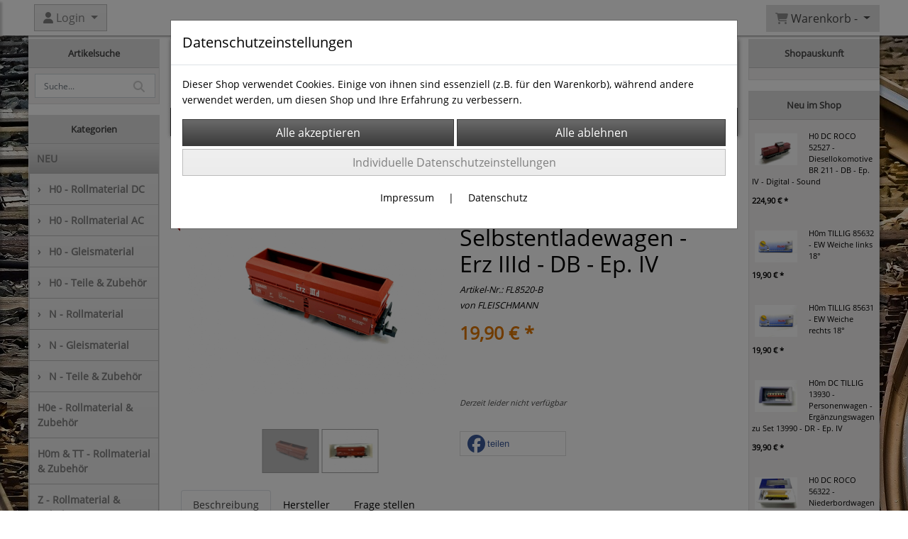

--- FILE ---
content_type: text/html; charset=UTF-8
request_url: https://www.2nd1st.eu/n_fleischmann_8520_-_selbstentladewagen_-_erz_iiid_-_db_-_ep_iv
body_size: 17729
content:

<!DOCTYPE html>
<html lang="de">
<head>

		<base href="//www.2nd1st.eu" />
	<meta http-equiv="Content-Language" content="de" />
    <meta charset="utf-8">  
	<meta http-equiv="content-type" content="text/html; charset=utf-8">
    <title>N FLEISCHMANN 8520 - Selbstentladewagen - Erz IIId - DB - Ep. IV - 2nd1st - Modellbahnen</title>
    <meta name="keywords" content="N FLEISCHMANN 8520 - Selbstentladewagen - Erz IIId - DB - Ep. IV, N, FLEISCHMANN, 8520, -, Selbstentladewagen, -, Erz, IIId, -, DB, -, Ep., IV, 
		
			
				
		
			
			
				N - Rollmaterial
			
		
		
			
				Güterwagen N
			
		
			
		" />
    <meta name="description" content="N FLEISCHMANN 8520 - Selbstentladewagen - Erz IIId - DB - Ep. IV - Preis: 19,90 € - Zustand: B
" />
	<meta name="viewport" content="width=device-width, initial-scale=1, shrink-to-fit=no">
	<meta name="google-site-verification" content="bX1fU92P_bYzptCNq2rLz5Y9ihNQant5EmAOEi_HOmo" /><meta name="robots" content="index, follow" />
	<link rel="alternate" type="application/rss+xml" title="2nd1st - Modellbahnen RSS Feed" href="/rss" />
	<link rel="canonical" href="https://www.2nd1st.eu/n_fleischmann_8520_-_selbstentladewagen_-_erz_iiid_-_db_-_ep_iv"/>    <meta name="page-topic" content="" />
    <meta name="distribution" content="global" />
	<meta HTTP-EQUIV="cache-control" content="no-cache" />

    
	<noscript>
		<link rel="STYLESHEET" media="screen" type="text/css" href="/style" />
	</noscript>			
		
		<script type="text/javascript" src="/javascript"></script>
		
				
		<script type="text/javascript">
			
			document.write('<link rel="stylesheet" media="screen" type="text/css" href="/style">');

			/* <![CDATA[ */
			_confg['demo'] = false;			
			_confg['cancel_orderprocess_id'] = 492401;
			_confg['last_page_name'] = 'n_fleischmann_8520_-_selbstentladewagen_-_erz_iiid_-_db_-_ep_iv';
			_confg['last_page_name_temp'] = 'n_fleischmann_8520_-_selbstentladewagen_-_erz_iiid_-_db_-_ep_iv';
			_confg['load_social_media'] = true;
			_confg['standalone_orderprocess'] = false;
			_confg['gallery_scroll_animation'] = 3;
			_confg['popup_after_into_cart'] = true;
			_confg['curreny_code_type'] = 'EUR';
			
			var hashManager;			

			$(function() {
				onload();

				// convert html to ajax links
				optimize_html_links();
				optimize_special_html_links();
				
				// HISTORY
				History.Adapter.bind(window,'statechange',function() {
					historyTarget(History.getState().data.id);
				});
				
				// if ID in url
				if ( (492401 != 0) && (!false) ) {
											// NON-JS-tagcloud-link to JS
						if (document.URL.search(/\/search\/+/) != -1) {
							var tagcloud_data = document.URL.split('/search/');
							$('#input_topsearch').val(decodeURI(tagcloud_data[1]));
							search('top');
						}
						else {
							var reloaded_pagename = 'page';
							if (true) {
								// extract name in html5-format-url
								reloaded_pagename = 'n_fleischmann_8520_-_selbstentladewagen_-_erz_iiid_-_db_-_ep_iv';
							}						
							_confg['goto'] = 'reload';
							
							// add something to url, otherwise site wont reload, because its the same URL
							if (reloaded_pagename.slice(-1) == '-') {
								reloaded_pagename = reloaded_pagename.substr(0, reloaded_pagename.length-1);
							}
							else {
								reloaded_pagename = reloaded_pagename+"-";
							}
							// load requested page
							addHistoryEvent(reloaded_pagename, 492401);
						}
									}
				// hash in URL
				else {
											//_confg['site_entered'] = true;
						_confg['scroll'] = false;
						addHistoryEvent('Startseite', 39202120);				}
				
				
				// demo slider
							});
			
						_confg['automatic_scroll'] = 'Y';

			
		var lang = [];lang['besucher_online'] = 'Besucher online';lang['captcha_error'] = 'Der Sicherheitscode wurde nicht korrekt eingegeben.';lang['diese_email_existiert_nicht'] = 'Diese Emailadresse existiert nicht';lang['email_muss_validiert_werden'] = 'Ihnen wurde soeben eine Bestätigungs-Email zu Ihrer neuen Emailadresse geschickt. Sobald Sie diese bestätigt haben gilt diese neue Emailadresse.';lang['passwort_wurde_geaendert'] = 'Ihr Passwort wurde geändert.';lang['anfrage_nicht_versendet_weil_zu_lange_inaktiv'] = '<b>Ihre Anfrage konnte nicht versendet werden, da Sie zu lange inaktiv waren!</b><br/>Bitte loggen Sie sich erneut ein.';lang['anfrage_erfolgreich_versendet'] = '<b>Ihre Anfrage wurde erfolgreich versendet.</b><br/>Eine Antwort erhalten Sie an folgende Email-Adresse';lang['aus_warenkorb_entfernt'] = 'Produkt aus Warenkorb entfernt';lang['kein_gueltiger_wert'] = 'Kein gültiger Wert';lang['startseite'] = 'Startseite';lang['mein_konto'] = 'Mein Konto';lang['login'] = 'Login';lang['adresse_nicht_gefunden'] = 'Die folgende Adresse wurde leider nicht gefunden und kann nicht grafisch dargestellt werden';lang['von_merkzettel_entfernt'] = 'von Merkzettel entfernt';lang['auf_merkzettel_gesetzt'] = 'auf Merkzettel gesetzt';lang['ihr_kommentar_wurde_erfolgreich_eingetragen'] = 'Ihre Bewertung wurde erfolgreich eingetragen.';lang['einloggen_um_kommentar_zu_schreiben'] = 'Sie müssen eingeloggt sein um eine Bewertung eintragen zu können.';lang['alle_felder_ausfuellen'] = 'Bitte füllen Sie alle erforderlichen Felder aus';lang['bewertung_100_zeichen'] = 'Die Bewertung muss mindestens 100 Zeichen lang sein';lang['bestellstatus'] = 'Bestellstatus';lang['warenkorb'] = 'Warenkorb';lang['bitte_geben_sie_einen_suchbegriff_ein'] = 'Bitte geben Sie einen Suchbegriff ein.';lang['mindestbestellmenge_unterschritten'] = 'Die Mindestbestellmenge darf nicht unterschritten werden.';lang['mindestbestellmenge'] = 'Mindestbestellmenge';lang['bestellung_erfolgreich_versendet'] = 'Bestellung erfolgreich versendet';lang['fehlende_angaben_ergaenzen'] = 'Bitte ergänzen Sie alle fehlenden Angaben';lang['gueltige_menge_angeben'] = 'Bitte geben Sie eine gültige Menge an (ganze Zahlen)';lang['daten_geaendert'] = 'Daten wurden geändert';lang['zahlungsart_gewaehlt'] = 'Zahlungsart gewählt';lang['lieferadresse'] = 'lieferadresse';lang['suche'] = 'Suche';lang['aus_warenkorb_entfernen'] = 'Folgendes Produkt aus Warenkorb entfernen:';lang['erst_registrieren'] = 'Sie müssen sich erst registrieren / einloggen';lang['packstation_und_nummer'] = 'Packstation und Nummer';lang['strasse_und_hausnummer'] = 'Straße und Hausnummer';lang['account_geloescht'] = 'Ihr Kundenaccount wurde gelöscht.';lang['validate_same_psws'] = 'Die Passwörter müssen übereinstimmen';lang['validate_emailExists'] = 'Diese E-Mail-Adresse ist schon vergeben.';lang['validate_emailDoesNotExists'] = 'Diese E-Mail-Adresse existiert nicht.';lang['validate_wrongPSW'] = 'Das Passwort ist nicht korrekt.';lang['validate_email'] = 'Geben Sie bitte eine gültige E-Mail Adresse ein (z.B. max@mustermann.de).';lang['validate_required'] = 'Dieses Feld muss ausgefüllt werden.';lang['mindestens_xx_zeichen'] = 'Noch mindestens XX Zeichen.';			/* ]]> */
		</script>
		
			
	

</head>


<body class="" id="body" data-spy="scroll" data-target="#header" data-offset="10" style="background: url(data/pics/background/background_1574427430.jpg) repeat fixed 0 0;">
	
	<div class="body">
		<input type="hidden" id="filter_cat_id" value="none" />
		<input type="hidden" id="filter_activated" value="0" />		
		<input type="hidden" id="filter_rangeinput_min_price" value="" />
		<input type="hidden" id="filter_rangeinput_max_price" value="" />
		<input type="hidden" id="filter_rangeinput_min_current" value="" />
		<input type="hidden" id="filter_rangeinput_max_current" value="" />
		<input type="hidden" id="filter_manufacturer" value="" />
		<div class="tooltip left tooltip-fixed" id="popover_notice" tabindex="-1" role="popover">
		</div>
		<nav id="sidebar-left" class="mobile-sidebar-menu" data-toggle="collapse">
			<div class="row no-gutters m-2">
				<div class="col-8">
		<div class="header-search ml-0 align-self-center search-mobile">
			<div class="input-group">
				<input type="text" class="form-control " id="inp_search-mobile" placeholder="Suche..." onkeypress="key_press_enter(0, 0, 'search-mobile', event);">
					<span class="input-group-btn">
						<button class="btn btn-light" type="button" onclick="search('search-mobile', 0);"><i class="fa fa-search"></i></button>
					</span>
			</div>
		</div>
				</div>
				<div class="col-4">
				<div id="dismiss" class="float-right">
					<i class="fas fa-arrow-left"></i>
				</div>
				</div>
				
			</div>
			<div id="menu-content" class="m-1"></div>
		</nav>
		<nav id="sidebar-right" class="mobile-sidebar-cart" data-toggle="collapse">
			<div class="row no-gutters m-2">
				<div id="dismiss">
					<i class="fas fa-arrow-right"></i>
				</div>
			</div>
			<div class="m-2" id="cart-mobile">
			</div>
		</nav>
		<div class="overlay"></div>
		<header id="header-fixed" class="header header-scroll-control ">
			<div class="header-body container-fluid h-100">
				<div class="header-container container container-fluid p-0 h-100">
					<div class="header-row container-fluid p-0 h-100">
						<div class="col justify-content-start h-100">
							<div class="row h-100">
		<button class="btn header-btn-collapse-nav align-self-center" data-toggle="collapse" data-target=".mobile-sidebar-menu">
			<i class="fa fa-bars"></i>
		</button>
	<div id="login_outer_header" class="login_outer_header mx-2 align-self-center">
		<div class="dropdown dropdown-dont-close-on-click btn-group">
			
			<a class="btn dropdown-toggle align-self-center" data-toggle="dropdown" aria-haspopup="true" aria-expanded="false">
				<i class="fas fa-user user-button-mobile"></i>
				<span id="div_login_headline">
					Login
				</span>
			</a>
		
			
			
			<div class="dropdown-menu " id="div_login">
				
		<div class="row no-gutters p-2">
			<div class="col-12">
	<div class="box-content">
		<form>
			<div class="form-row m-0">
				<div class="form-group w-100 mb-1">
					<div class="input-group">
						<div class="input-group-prepend">
							<span class="input-group-text"><i class="fas fa-envelope fa-fw"></i></span>
						</div>
						<input id="input_email_login_:::RANDOM:::" name="email" onkeypress="key_press_enter(':::RANDOM:::', 0, 'login', event);" class="form-control form-control-sm" type="text" placeholder="Email">
					</div>
				</div>
			</div>

			<div class="form-row m-0">				
				<div class="form-group w-100">
					<div class="input-group">
						<div class="input-group-prepend">
							<span class="input-group-text"><i class="fas fa-lock fa-fw"></i></span>
						</div>
						<input id="input_psw_:::RANDOM:::" name="userpsw" onkeypress="key_press_enter(':::RANDOM:::', 0, 'login', event);" class="form-control form-control-sm" type="password" placeholder="Passwort">
					</div>
				</div>
			</div>

			<div class="form-row">
				<div class="form-group col">
					<div class="form-check form-check-inline">
						<label class="form-check-label">
							<input class="form-check-input" type="checkbox" id="remind_me_:::RANDOM:::" name="remind_me"> eingeloggt bleiben?
						</label>
					</div>
				</div>
			</div>
			
			<div class="form-row">
				<div class="form-group col">
					<button type="button" onclick="log_in(':::RANDOM:::');" class="btn btn-sm float-right mb-1 w-100 text-right">einloggen</button>
				</div>
			</div>
		</form>
	</div>
			</div>
		</div>
	<div class="row no-gutters px-2 pb-2">
		<div class="col-12">
		<a id="html_link_QLFq6OfKTZ" name="registrierung" coords="index.php?id=19202120" href="/customer/register">Registrierung</a><br/>
		<a id="html_link_1JLC73VBoQ" name="passwort-vergessen" coords="index.php?id=196021200" href="/customer/passwordreminder">Passwort vergessen</a>
	</div>
	</div>
			</div>
		</div>
	</div>
								<div class="align-self-center ml-auto">
									
		<button class="btn header-btn-collapse-cart align-self-center" data-toggle="collapse" data-target=".mobile-sidebar-cart">
			<i class="fa fa-shopping-cart"></i>
		</button>
								</div>
									<div class="dropdown dropdown-mega dropdown-mega-shop dropdown-on-hover dropdown-dont-close-on-click ml-auto align-self-center" id="headerCart">
										<a class="btn btn-cart dropdown-toggle" id="headerCartButton" data-toggle="dropdown" aria-haspopup="true" aria-expanded="false">
											<i class="fas fa-shopping-cart"></i> <span id="header_cart_txt">Warenkorb - </span> <span id="header_amount">1</span> <span id="header_cart_price"></span>
										</a>
										<div class="dropdown-menu dropdown-menu-right" id="headerCart_body" aria-labelledby="headerCartButton">
											<div class="dropdown-mega-content cart">
												<div id="cart">
												</div>
											</div>
										</div>
									</div>
							</div>
						</div>
					</div>
				</div>
			</div>
		</header>
		<div role="main" class="main shop template-2">
			<div class="container container-fluid">
<div class="row" id="main_outer">

	<div id="div_main_links" class="col-12 col-lg-2 order-2 order-lg-1 div_main_links">
		
	<div class="row no-gutters">
			<div class="col col-12 col-sm-6 col-lg-12">
				<div class="row no-gutters">
					<div class="col-lg-12">
						<div class="card sidebox left mt-0">
							<h6 id="headline_1" class="card-header">Artikelsuche</h2>		
							
							<div id="div_sidesearch" class="card-body">
								
	<div>
		<div id="non_js_div_search" name="search_0">
		<form ENCTYPE="multipart/form-data" action="/2901021202/suchergebnisse" method="post" style="margin: 0px; padding: 0px;">
			
			<div class="row no-gutters">
			
				<input type="hidden" name="action" value="search" />
	<div class="header-search m-0 p-2">
		<div class="input-group">
			<input type="text" class="form-control" id="inp_search-side_0" name="search" placeholder="Suche..." onkeypress="key_press_enter(0, 0, 'search-side', event);">
				<span class="input-group-btn">
					<button id="non_js_search" class="btn btn-light" type="button" onclick="search('search-side', 0);"><i class="fa fa-search"></i></button>
				</span>
		</div>
	</div>
			</div>
		</form>
		</div>
		<div style="display: none; visibility: hidden;">
	<div class="header-search m-0 p-2">
		<div class="input-group">
			<input type="text" class="form-control" id="inp_search-side_0" name="search" placeholder="Suche..." onkeypress="key_press_enter(0, 0, 'search-side', event);">
				<span class="input-group-btn">
					<button id="js_btn_search_0" class="btn btn-light" type="button" onclick="search('search-side', 0);"><i class="fa fa-search"></i></button>
				</span>
		</div>
	</div>
		</div>
	</div>
							</div>
						</div>
					</div>
				</div>
			</div>
			<div class="col col-12 col-sm-6 col-lg-12">
				<div class="row no-gutters">
					<div class="col-lg-12">
						<div class="card sidebox left">
							<h6 id="headline_3" class="card-header">Kategorien</h2>		
							
							<div id="div_categories" class="card-body">
								
							<div class="side_div_cats" id="div_sidediv_cats_new" onclick="_confg['scroll'] = false; addHistoryEvent('NEU', 290102120005);">
								<a class="btn new_cat" id="html_special_link_5cKiIv1A1m" name="new-cat" coords="index.php?id=2901021205" href="/p/NEU/0/1">
									NEU
								</a>
							</div>
				<div class="side_div_cats side_div_cats_parent" id="div_sidediv_cats_61" onclick="_confg['scroll'] = false;addHistoryEvent('h0_-_rollmaterial_dc', 29010212061);" style="">
					<a class="btn  primary" id="html_special_link_ocXi6jIs0K" name="produkte" coords="index.php?id=29010212061" href="/p/h0_-_rollmaterial_dc/0/1">
							<span class="side_cats_parent_left">&rsaquo;
							</span>
							<span class="side_cats_parent_name">
								H0 - Rollmaterial DC
								
							</span>
					</a>
				</div><div class="side_cats_sub_outer hide">
				<div class="side_div_cats side_div_cats_child" id="div_sidediv_cats_62" onclick="_confg['scroll'] = false;addHistoryEvent('dampf_loks_h0_dc', 29010212062);" style="padding-left: 17px;">
					<a class="btn  catside_child btn-sm" id="html_special_link_rnSSqAOAwb" name="produkte" coords="index.php?id=29010212062" href="/p/dampf_loks_h0_dc/0/1">
							Dampf-Loks H0 DC
							
					</a>
				</div>
				<div class="side_div_cats side_div_cats_child" id="div_sidediv_cats_63" onclick="_confg['scroll'] = false;addHistoryEvent('diesel_loks_h0_dc', 29010212063);" style="padding-left: 17px;">
					<a class="btn  catside_child btn-sm" id="html_special_link_axicTiHsti" name="produkte" coords="index.php?id=29010212063" href="/p/diesel_loks_h0_dc/0/1">
							Diesel-Loks H0 DC
							
					</a>
				</div>
				<div class="side_div_cats side_div_cats_child" id="div_sidediv_cats_64" onclick="_confg['scroll'] = false;addHistoryEvent('elektro_loks_h0_dc', 29010212064);" style="padding-left: 17px;">
					<a class="btn  catside_child btn-sm" id="html_special_link_or9bOmdQoJ" name="produkte" coords="index.php?id=29010212064" href="/p/elektro_loks_h0_dc/0/1">
							Elektro-Loks H0 DC
							
					</a>
				</div>
				<div class="side_div_cats side_div_cats_child" id="div_sidediv_cats_65" onclick="_confg['scroll'] = false;addHistoryEvent('triebwagen_h0_dc', 29010212065);" style="padding-left: 17px;">
					<a class="btn  catside_child btn-sm" id="html_special_link_KpC9gKZCrD" name="produkte" coords="index.php?id=29010212065" href="/p/triebwagen_h0_dc/0/1">
							Triebwagen H0 DC
							
					</a>
				</div>
				<div class="side_div_cats side_div_cats_child" id="div_sidediv_cats_66" onclick="_confg['scroll'] = false;addHistoryEvent('personenwagen_h0_dc', 29010212066);" style="padding-left: 17px;">
					<a class="btn  catside_child btn-sm" id="html_special_link_8kQ2oTt7RW" name="produkte" coords="index.php?id=29010212066" href="/p/personenwagen_h0_dc/0/1">
							Personenwagen H0 DC
							
					</a>
				</div>
				<div class="side_div_cats side_div_cats_child" id="div_sidediv_cats_67" onclick="_confg['scroll'] = false;addHistoryEvent('guterwagen_h0_dc', 29010212067);" style="padding-left: 17px;">
					<a class="btn  catside_child btn-sm" id="html_special_link_kySyvlSZAj" name="produkte" coords="index.php?id=29010212067" href="/p/guterwagen_h0_dc/0/1">
							Güterwagen H0 DC
							
					</a>
				</div>
				<div class="side_div_cats side_div_cats_child" id="div_sidediv_cats_76" onclick="_confg['scroll'] = false;addHistoryEvent('wagen_zugsets_h0_dc', 29010212076);" style="padding-left: 17px;">
					<a class="btn  catside_child btn-sm" id="html_special_link_U2m6ObFAns" name="produkte" coords="index.php?id=29010212076" href="/p/wagen_zugsets_h0_dc/0/1">
							Wagen- & Zugsets H0 DC
							
					</a>
				</div></div>
				<div class="side_div_cats side_div_cats_parent" id="div_sidediv_cats_25" onclick="_confg['scroll'] = false;addHistoryEvent('h0_rollmaterial_ac', 29010212025);" style="">
					<a class="btn  primary" id="html_special_link_kcPZbH5dQb" name="produkte" coords="index.php?id=29010212025" href="/p/h0_rollmaterial_ac/0/1">
							<span class="side_cats_parent_left">&rsaquo;
							</span>
							<span class="side_cats_parent_name">
								H0 - Rollmaterial AC
								
							</span>
					</a>
				</div><div class="side_cats_sub_outer hide">
				<div class="side_div_cats side_div_cats_child" id="div_sidediv_cats_55" onclick="_confg['scroll'] = false;addHistoryEvent('dampf_loks_ho_ac', 29010212055);" style="padding-left: 17px;">
					<a class="btn  catside_child btn-sm" id="html_special_link_2KBsupWjyD" name="produkte" coords="index.php?id=29010212055" href="/p/dampf_loks_ho_ac/0/1">
							Dampf-Loks HO AC
							
					</a>
				</div>
				<div class="side_div_cats side_div_cats_child" id="div_sidediv_cats_57" onclick="_confg['scroll'] = false;addHistoryEvent('elektro_loks_h0_ac', 29010212057);" style="padding-left: 17px;">
					<a class="btn  catside_child btn-sm" id="html_special_link_ybMVaHxCZN" name="produkte" coords="index.php?id=29010212057" href="/p/elektro_loks_h0_ac/0/1">
							Elektro-Loks H0 AC
							
					</a>
				</div>
				<div class="side_div_cats side_div_cats_child" id="div_sidediv_cats_58" onclick="_confg['scroll'] = false;addHistoryEvent('triebwagen_h0_ac', 29010212058);" style="padding-left: 17px;">
					<a class="btn  catside_child btn-sm" id="html_special_link_VAkSQIhP1O" name="produkte" coords="index.php?id=29010212058" href="/p/triebwagen_h0_ac/0/1">
							Triebwagen H0 AC
							
					</a>
				</div>
				<div class="side_div_cats side_div_cats_child" id="div_sidediv_cats_59" onclick="_confg['scroll'] = false;addHistoryEvent('personenwagen_h0_ac', 29010212059);" style="padding-left: 17px;">
					<a class="btn  catside_child btn-sm" id="html_special_link_c9RU9gH4l2" name="produkte" coords="index.php?id=29010212059" href="/p/personenwagen_h0_ac/0/1">
							Personenwagen H0 AC
							
					</a>
				</div>
				<div class="side_div_cats side_div_cats_child" id="div_sidediv_cats_60" onclick="_confg['scroll'] = false;addHistoryEvent('guterwagen_h0_ac', 29010212060);" style="padding-left: 17px;">
					<a class="btn  catside_child btn-sm" id="html_special_link_ndULLoalkw" name="produkte" coords="index.php?id=29010212060" href="/p/guterwagen_h0_ac/0/1">
							Güterwagen H0 AC
							
					</a>
				</div>
				<div class="side_div_cats side_div_cats_child" id="div_sidediv_cats_75" onclick="_confg['scroll'] = false;addHistoryEvent('wagen_zugsets_h0_ac', 29010212075);" style="padding-left: 17px;">
					<a class="btn  catside_child btn-sm" id="html_special_link_Owv92s9wsG" name="produkte" coords="index.php?id=29010212075" href="/p/wagen_zugsets_h0_ac/0/1">
							Wagen- & Zugsets H0 AC
							
					</a>
				</div></div>
				<div class="side_div_cats side_div_cats_parent" id="div_sidediv_cats_68" onclick="_confg['scroll'] = false;addHistoryEvent('h0_gleismaterial', 29010212068);" style="">
					<a class="btn  primary" id="html_special_link_fcrTTNGQcL" name="produkte" coords="index.php?id=29010212068" href="/p/h0_gleismaterial/0/1">
							<span class="side_cats_parent_left">&rsaquo;
							</span>
							<span class="side_cats_parent_name">
								H0 - Gleismaterial
								
							</span>
					</a>
				</div><div class="side_cats_sub_outer hide">
				<div class="side_div_cats side_div_cats_child" id="div_sidediv_cats_69" onclick="_confg['scroll'] = false;addHistoryEvent('fleischmann_profigleis', 29010212069);" style="padding-left: 17px;">
					<a class="btn  catside_child btn-sm" id="html_special_link_Z9Xk6Wjxsk" name="produkte" coords="index.php?id=29010212069" href="/p/fleischmann_profigleis/0/1">
							FLEISCHMANN Profigleis
							
					</a>
				</div>
				<div class="side_div_cats side_div_cats_child" id="div_sidediv_cats_72" onclick="_confg['scroll'] = false;addHistoryEvent('marklin_c_gleis', 29010212072);" style="padding-left: 17px;">
					<a class="btn  catside_child btn-sm" id="html_special_link_SfSy6HgCyi" name="produkte" coords="index.php?id=29010212072" href="/p/marklin_c_gleis/0/1">
							MÄRKLIN C-Gleis
							
					</a>
				</div>
				<div class="side_div_cats side_div_cats_child" id="div_sidediv_cats_73" onclick="_confg['scroll'] = false;addHistoryEvent('marklin_k_gleis', 29010212073);" style="padding-left: 17px;">
					<a class="btn  catside_child btn-sm" id="html_special_link_5v0EQsY7tW" name="produkte" coords="index.php?id=29010212073" href="/p/marklin_k_gleis/0/1">
							MÄRKLIN K-Gleis
							
					</a>
				</div>
				<div class="side_div_cats side_div_cats_child" id="div_sidediv_cats_70" onclick="_confg['scroll'] = false;addHistoryEvent('marklin_m_gleis', 29010212070);" style="padding-left: 17px;">
					<a class="btn  catside_child btn-sm" id="html_special_link_JwYqTlG2ZY" name="produkte" coords="index.php?id=29010212070" href="/p/marklin_m_gleis/0/1">
							MÄRKLIN M-Gleis
							
					</a>
				</div>
				<div class="side_div_cats side_div_cats_child" id="div_sidediv_cats_85" onclick="_confg['scroll'] = false;addHistoryEvent('piko', 29010212085);" style="padding-left: 17px;">
					<a class="btn  catside_child btn-sm" id="html_special_link_20PjlWJys9" name="produkte" coords="index.php?id=29010212085" href="/p/piko/0/1">
							PIKO
							
					</a>
				</div>
				<div class="side_div_cats side_div_cats_child" id="div_sidediv_cats_82" onclick="_confg['scroll'] = false;addHistoryEvent('roco_rocoline', 29010212082);" style="padding-left: 17px;">
					<a class="btn  catside_child btn-sm" id="html_special_link_qv2ljlr85B" name="produkte" coords="index.php?id=29010212082" href="/p/roco_rocoline/0/1">
							Roco RocoLine
							
					</a>
				</div>
				<div class="side_div_cats side_div_cats_child" id="div_sidediv_cats_113" onclick="_confg['scroll'] = false;addHistoryEvent('tillig', 290102120113);" style="padding-left: 17px;">
					<a class="btn  catside_child btn-sm" id="html_special_link_R2P7ypsXQI" name="produkte" coords="index.php?id=290102120113" href="/p/tillig/0/1">
							Tillig
							
					</a>
				</div>
				<div class="side_div_cats side_div_cats_child" id="div_sidediv_cats_74" onclick="_confg['scroll'] = false;addHistoryEvent('trix_c_gleis', 29010212074);" style="padding-left: 17px;">
					<a class="btn  catside_child btn-sm" id="html_special_link_aZARzw3e6s" name="produkte" coords="index.php?id=29010212074" href="/p/trix_c_gleis/0/1">
							TRIX C-Gleis
							
					</a>
				</div></div>
				<div class="side_div_cats side_div_cats_parent" id="div_sidediv_cats_83" onclick="_confg['scroll'] = false;addHistoryEvent('h0_teile_zubehor', 29010212083);" style="">
					<a class="btn  primary" id="html_special_link_YjsiU5uIIp" name="produkte" coords="index.php?id=29010212083" href="/p/h0_teile_zubehor/0/1">
							<span class="side_cats_parent_left">&rsaquo;
							</span>
							<span class="side_cats_parent_name">
								H0 - Teile & Zubehör
								
							</span>
					</a>
				</div><div class="side_cats_sub_outer hide">
				<div class="side_div_cats side_div_cats_child" id="div_sidediv_cats_84" onclick="_confg['scroll'] = false;addHistoryEvent('fahrzeuge_figuren_1', 29010212084);" style="padding-left: 17px;">
					<a class="btn  catside_child btn-sm" id="html_special_link_YLhT0qkPww" name="produkte" coords="index.php?id=29010212084" href="/p/fahrzeuge_figuren_1/0/1">
							Fahrzeuge & Figuren
							
					</a>
				</div>
				<div class="side_div_cats side_div_cats_child" id="div_sidediv_cats_94" onclick="_confg['scroll'] = false;addHistoryEvent('gebaude_brucken_tunnel_landschaftsbau', 29010212094);" style="padding-left: 17px;">
					<a class="btn  catside_child btn-sm" id="html_special_link_NJFBdsgg1P" name="produkte" coords="index.php?id=29010212094" href="/p/gebaude_brucken_tunnel_landschaftsbau/0/1">
							Gebäude, Brücken/Tunnel, Landschaftsbau
							
					</a>
				</div>
				<div class="side_div_cats side_div_cats_child" id="div_sidediv_cats_95" onclick="_confg['scroll'] = false;addHistoryEvent('lampen_leuchten', 29010212095);" style="padding-left: 17px;">
					<a class="btn  catside_child btn-sm" id="html_special_link_PnDrhHbmfA" name="produkte" coords="index.php?id=29010212095" href="/p/lampen_leuchten/0/1">
							Lampen & Leuchten
							
					</a>
				</div>
				<div class="side_div_cats side_div_cats_child" id="div_sidediv_cats_93" onclick="_confg['scroll'] = false;addHistoryEvent('oberleitungen', 29010212093);" style="padding-left: 17px;">
					<a class="btn  catside_child btn-sm" id="html_special_link_2FRHeVmhPJ" name="produkte" coords="index.php?id=29010212093" href="/p/oberleitungen/0/1">
							Oberleitungen
							
					</a>
				</div>
				<div class="side_div_cats side_div_cats_child" id="div_sidediv_cats_90" onclick="_confg['scroll'] = false;addHistoryEvent('signale', 29010212090);" style="padding-left: 17px;">
					<a class="btn  catside_child btn-sm" id="html_special_link_XoTcbpPSum" name="produkte" coords="index.php?id=29010212090" href="/p/signale/0/1">
							Signale
							
					</a>
				</div>
				<div class="side_div_cats side_div_cats_child" id="div_sidediv_cats_96" onclick="_confg['scroll'] = false;addHistoryEvent('ersatzteile_anderes_zubehor', 29010212096);" style="padding-left: 17px;">
					<a class="btn  catside_child btn-sm" id="html_special_link_l99zB1MZI6" name="produkte" coords="index.php?id=29010212096" href="/p/ersatzteile_anderes_zubehor/0/1">
							Ersatzteile & anderes Zubehör
							
					</a>
				</div></div>
				<div class="side_div_cats side_div_cats_parent" id="div_sidediv_cats_31" onclick="_confg['scroll'] = false;addHistoryEvent('n_rollmaterial', 29010212031);" style="">
					<a class="btn  primary" id="html_special_link_zzuhSybE47" name="produkte" coords="index.php?id=29010212031" href="/p/n_rollmaterial/0/1">
							<span class="side_cats_parent_left">&rsaquo;
							</span>
							<span class="side_cats_parent_name">
								N - Rollmaterial
								
							</span>
					</a>
				</div><div class="side_cats_sub_outer hide">
				<div class="side_div_cats side_div_cats_child" id="div_sidediv_cats_33" onclick="_confg['scroll'] = false;addHistoryEvent('elektro_loks_n', 29010212033);" style="padding-left: 17px;">
					<a class="btn  catside_child btn-sm" id="html_special_link_FFxI1S5lKl" name="produkte" coords="index.php?id=29010212033" href="/p/elektro_loks_n/0/1">
							Elektro-Loks N
							
					</a>
				</div>
				<div class="side_div_cats side_div_cats_child" id="div_sidediv_cats_38" onclick="_confg['scroll'] = false;addHistoryEvent('personenwagen_n', 29010212038);" style="padding-left: 17px;">
					<a class="btn  catside_child btn-sm" id="html_special_link_BZ4Nor9aWh" name="produkte" coords="index.php?id=29010212038" href="/p/personenwagen_n/0/1">
							Personenwagen N
							
					</a>
				</div>
				<div class="side_div_cats side_div_cats_child" id="div_sidediv_cats_37" onclick="_confg['scroll'] = false;addHistoryEvent('guterwagen_n', 29010212037);" style="padding-left: 17px;">
					<a class="btn  catside_child btn-sm" id="html_special_link_Ky0oelJ6sE" name="produkte" coords="index.php?id=29010212037" href="/p/guterwagen_n/0/1">
							Güterwagen N
							
					</a>
				</div>
				<div class="side_div_cats side_div_cats_child" id="div_sidediv_cats_77" onclick="_confg['scroll'] = false;addHistoryEvent('wagen_zugsets_n', 29010212077);" style="padding-left: 17px;">
					<a class="btn  catside_child btn-sm" id="html_special_link_9GcV5kYmXb" name="produkte" coords="index.php?id=29010212077" href="/p/wagen_zugsets_n/0/1">
							Wagen- & Zugsets N
							
					</a>
				</div></div>
				<div class="side_div_cats side_div_cats_parent" id="div_sidediv_cats_42" onclick="_confg['scroll'] = false;addHistoryEvent('n_gleismaterial', 29010212042);" style="">
					<a class="btn  primary" id="html_special_link_ugwGomvzUH" name="produkte" coords="index.php?id=29010212042" href="/p/n_gleismaterial/0/1">
							<span class="side_cats_parent_left">&rsaquo;
							</span>
							<span class="side_cats_parent_name">
								N - Gleismaterial
								
							</span>
					</a>
				</div><div class="side_cats_sub_outer hide">
				<div class="side_div_cats side_div_cats_child" id="div_sidediv_cats_45" onclick="_confg['scroll'] = false;addHistoryEvent('fleischmann_piccolo', 29010212045);" style="padding-left: 17px;">
					<a class="btn  catside_child btn-sm" id="html_special_link_XEqPPDeIx1" name="produkte" coords="index.php?id=29010212045" href="/p/fleischmann_piccolo/0/1">
							Fleischmann piccolo
							
					</a>
				</div></div>
				<div class="side_div_cats side_div_cats_parent" id="div_sidediv_cats_87" onclick="_confg['scroll'] = false;addHistoryEvent('n_teile_zubehor', 29010212087);" style="">
					<a class="btn  primary" id="html_special_link_JqKKL9ZEl6" name="produkte" coords="index.php?id=29010212087" href="/p/n_teile_zubehor/0/1">
							<span class="side_cats_parent_left">&rsaquo;
							</span>
							<span class="side_cats_parent_name">
								N - Teile & Zubehör
								
							</span>
					</a>
				</div><div class="side_cats_sub_outer hide">
				<div class="side_div_cats side_div_cats_child" id="div_sidediv_cats_88" onclick="_confg['scroll'] = false;addHistoryEvent('fahrzeuge_figuren', 29010212088);" style="padding-left: 17px;">
					<a class="btn  catside_child btn-sm" id="html_special_link_gOhhifBgis" name="produkte" coords="index.php?id=29010212088" href="/p/fahrzeuge_figuren/0/1">
							Fahrzeuge & Figuren
							
					</a>
				</div>
				<div class="side_div_cats side_div_cats_child" id="div_sidediv_cats_89" onclick="_confg['scroll'] = false;addHistoryEvent('gebaude_brucken_tunnel_landschaftsbau_1', 29010212089);" style="padding-left: 17px;">
					<a class="btn  catside_child btn-sm" id="html_special_link_0lU7xrZ2hY" name="produkte" coords="index.php?id=29010212089" href="/p/gebaude_brucken_tunnel_landschaftsbau_1/0/1">
							Gebäude, Brücken/Tunnel, Landschaftsbau
							
					</a>
				</div>
				<div class="side_div_cats side_div_cats_child" id="div_sidediv_cats_97" onclick="_confg['scroll'] = false;addHistoryEvent('lampen_leuchten_1', 29010212097);" style="padding-left: 17px;">
					<a class="btn  catside_child btn-sm" id="html_special_link_IQ5U4qt6sE" name="produkte" coords="index.php?id=29010212097" href="/p/lampen_leuchten_1/0/1">
							Lampen & Leuchten
							
					</a>
				</div>
				<div class="side_div_cats side_div_cats_child" id="div_sidediv_cats_99" onclick="_confg['scroll'] = false;addHistoryEvent('signale_1', 29010212099);" style="padding-left: 17px;">
					<a class="btn  catside_child btn-sm" id="html_special_link_0yXKzDNJVZ" name="produkte" coords="index.php?id=29010212099" href="/p/signale_1/0/1">
							Signale
							
					</a>
				</div>
				<div class="side_div_cats side_div_cats_child" id="div_sidediv_cats_100" onclick="_confg['scroll'] = false;addHistoryEvent('ersatzteile_anderes_zubehor_1', 290102120100);" style="padding-left: 17px;">
					<a class="btn  catside_child btn-sm" id="html_special_link_EcuTD3mxiF" name="produkte" coords="index.php?id=290102120100" href="/p/ersatzteile_anderes_zubehor_1/0/1">
							Ersatzteile & anderes Zubehör
							
					</a>
				</div></div>
				<div class="side_div_cats side_div_cats_parent" id="div_sidediv_cats_109" onclick="_confg['scroll'] = false;addHistoryEvent('h0e_-_rollmaterial_zubehor', 290102120109);" style="">
					<a class="btn  primary" id="html_special_link_l9t24H4E76" name="produkte" coords="index.php?id=290102120109" href="/p/h0e_-_rollmaterial_zubehor/0/1">
							H0e - Rollmaterial & Zubehör
							
					</a>
				</div>
				<div class="side_div_cats side_div_cats_parent" id="div_sidediv_cats_111" onclick="_confg['scroll'] = false;addHistoryEvent('h0m_tt_-_rollmaterial_zubehor', 290102120111);" style="">
					<a class="btn  primary" id="html_special_link_Yy4avXw3N7" name="produkte" coords="index.php?id=290102120111" href="/p/h0m_tt_-_rollmaterial_zubehor/0/1">
							H0m & TT - Rollmaterial & Zubehör
							
					</a>
				</div>
				<div class="side_div_cats side_div_cats_parent" id="div_sidediv_cats_112" onclick="_confg['scroll'] = false;addHistoryEvent('z_-_rollmaterial_zubehor', 290102120112);" style="">
					<a class="btn  primary" id="html_special_link_0DRbTtOmpl" name="produkte" coords="index.php?id=290102120112" href="/p/z_-_rollmaterial_zubehor/0/1">
							Z - Rollmaterial & Zubehör
							
					</a>
				</div>
				<div class="side_div_cats side_div_cats_parent" id="div_sidediv_cats_91" onclick="_confg['scroll'] = false;addHistoryEvent('andere_spuren_-_teile_zubehor', 29010212091);" style="">
					<a class="btn  primary" id="html_special_link_OEmnK02Abz" name="produkte" coords="index.php?id=29010212091" href="/p/andere_spuren_-_teile_zubehor/0/1">
							<span class="side_cats_parent_left">&rsaquo;
							</span>
							<span class="side_cats_parent_name">
								andere Spuren - Teile & Zubehör
								
							</span>
					</a>
				</div><div class="side_cats_sub_outer hide">
				<div class="side_div_cats side_div_cats_child" id="div_sidediv_cats_92" onclick="_confg['scroll'] = false;addHistoryEvent('fahrzeuge_figuren_2', 29010212092);" style="padding-left: 17px;">
					<a class="btn  catside_child btn-sm" id="html_special_link_XOIExv0yiG" name="produkte" coords="index.php?id=29010212092" href="/p/fahrzeuge_figuren_2/0/1">
							Fahrzeuge & Figuren
							
					</a>
				</div></div>
				<div class="side_div_cats side_div_cats_parent" id="div_sidediv_cats_102" onclick="_confg['scroll'] = false;addHistoryEvent('steuerungen_zubehor', 290102120102);" style="">
					<a class="btn  primary" id="html_special_link_BhoBEzc18e" name="produkte" coords="index.php?id=290102120102" href="/p/steuerungen_zubehor/0/1">
							<span class="side_cats_parent_left">&rsaquo;
							</span>
							<span class="side_cats_parent_name">
								Steuerungen & Zubehör
								
							</span>
					</a>
				</div><div class="side_cats_sub_outer hide">
				<div class="side_div_cats side_div_cats_child" id="div_sidediv_cats_103" onclick="_confg['scroll'] = false;addHistoryEvent('digitale_steuerungen_zubehor', 290102120103);" style="padding-left: 17px;">
					<a class="btn  catside_child btn-sm" id="html_special_link_eeBTLt7v1I" name="produkte" coords="index.php?id=290102120103" href="/p/digitale_steuerungen_zubehor/0/1">
							Digitale Steuerungen & Zubehör
							
					</a>
				</div>
				<div class="side_div_cats side_div_cats_child" id="div_sidediv_cats_104" onclick="_confg['scroll'] = false;addHistoryEvent('analoge_steuerungen_zubehor', 290102120104);" style="padding-left: 17px;">
					<a class="btn  catside_child btn-sm" id="html_special_link_Anyb5mVaPx" name="produkte" coords="index.php?id=290102120104" href="/p/analoge_steuerungen_zubehor/0/1">
							Analoge Steuerungen & Zubehör
							
					</a>
				</div>
				<div class="side_div_cats side_div_cats_child" id="div_sidediv_cats_105" onclick="_confg['scroll'] = false;addHistoryEvent('schalter_anderes_zubehor', 290102120105);" style="padding-left: 17px;">
					<a class="btn  catside_child btn-sm" id="html_special_link_HjKGUiRsNj" name="produkte" coords="index.php?id=290102120105" href="/p/schalter_anderes_zubehor/0/1">
							Schalter & anderes Zubehör
							
					</a>
				</div></div>
				<div class="side_div_cats side_div_cats_parent" id="div_sidediv_cats_86" onclick="_confg['scroll'] = false;addHistoryEvent('technik_werkzeuge', 29010212086);" style="">
					<a class="btn  primary" id="html_special_link_clkDRjn6Ya" name="produkte" coords="index.php?id=29010212086" href="/p/technik_werkzeuge/0/1">
							Technik & Werkzeuge
							
					</a>
				</div>
				<div class="side_div_cats side_div_cats_parent" id="div_sidediv_cats_52" onclick="_confg['scroll'] = false;addHistoryEvent('fachliteratur', 29010212052);" style="">
					<a class="btn  primary" id="html_special_link_fDL5O9rzOB" name="produkte" coords="index.php?id=29010212052" href="/p/fachliteratur/0/1">
							<span class="side_cats_parent_left">&rsaquo;
							</span>
							<span class="side_cats_parent_name">
								Fachliteratur
								
							</span>
					</a>
				</div><div class="side_cats_sub_outer hide">
				<div class="side_div_cats side_div_cats_child" id="div_sidediv_cats_53" onclick="_confg['scroll'] = false;addHistoryEvent('bucher_ratgeber', 29010212053);" style="padding-left: 17px;">
					<a class="btn  catside_child btn-sm" id="html_special_link_Hu3pKtPIHa" name="produkte" coords="index.php?id=29010212053" href="/p/bucher_ratgeber/0/1">
							Bücher & Ratgeber
							
					</a>
				</div>
				<div class="side_div_cats side_div_cats_child" id="div_sidediv_cats_107" onclick="_confg['scroll'] = false;addHistoryEvent('gleisplane', 290102120107);" style="padding-left: 17px;">
					<a class="btn  catside_child btn-sm" id="html_special_link_4ZSxHQKBnZ" name="produkte" coords="index.php?id=290102120107" href="/p/gleisplane/0/1">
							Gleispläne
							
					</a>
				</div>
				<div class="side_div_cats side_div_cats_child" id="div_sidediv_cats_79" onclick="_confg['scroll'] = false;addHistoryEvent('kataloge', 29010212079);" style="padding-left: 17px;">
					<a class="btn  catside_child btn-sm" id="html_special_link_Uh6V44Dume" name="produkte" coords="index.php?id=29010212079" href="/p/kataloge/0/1">
							Kataloge
							
					</a>
				</div></div>
				<div class="side_div_cats side_div_cats_parent" id="div_sidediv_cats_114" onclick="_confg['scroll'] = false;addHistoryEvent('sonstiges', 290102120114);" style="">
					<a class="btn  primary" id="html_special_link_Xdx4cLxQSb" name="produkte" coords="index.php?id=290102120114" href="/p/sonstiges/0/1">
							<span class="side_cats_parent_left">&rsaquo;
							</span>
							<span class="side_cats_parent_name">
								Sonstiges
								
							</span>
					</a>
				</div><div class="side_cats_sub_outer hide">
				<div class="side_div_cats side_div_cats_child" id="div_sidediv_cats_115" onclick="_confg['scroll'] = false;addHistoryEvent('zuglaufschilder', 290102120115);" style="padding-left: 17px;">
					<a class="btn  catside_child btn-sm" id="html_special_link_4mKELwQJGo" name="produkte" coords="index.php?id=290102120115" href="/p/zuglaufschilder/0/1">
							Zuglaufschilder
							
					</a>
				</div></div>
				<div class="side_div_cats side_div_cats_parent" id="div_sidediv_cats_108" onclick="_confg['scroll'] = false;addHistoryEvent('ausrangiert_sale_', 290102120108);" style="">
					<a class="btn  primary" id="html_special_link_7zvCmCxCTQ" name="produkte" coords="index.php?id=290102120108" href="/p/ausrangiert_sale_/0/1">
							AUSRANGIERT (SALE)
							
					</a>
				</div>
							</div>
						</div>
					</div>
				</div>
			</div>
			<div class="col col-12">
				<div class="row no-gutters">
					<div class="col-lg-12 d-none d-lg-block">
						<div class="card sidebox left">
							<h6 id="headline_8" class="card-header">Suchwort-Wolke</h2>		
							
							<div id="div_searchtagcloud" class="card-body">
								
		<div class="side_tagcloud text-center p-2"><a id="html_special_link" name="tagcloud" coords="searchtxt=viessmann" href="/search/viessmann" style="font-size: 11px" title="viessmann">viessmann</a> <a id="html_special_link" name="tagcloud" coords="searchtxt=kpev" href="/search/kpev" style="font-size: 10px" title="kpev">kpev</a> <a id="html_special_link" name="tagcloud" coords="searchtxt=öbb" href="/search/öbb" style="font-size: 11px" title="öbb">öbb</a> <a id="html_special_link" name="tagcloud" coords="searchtxt=Sbb" href="/search/Sbb" style="font-size: 12px" title="Sbb">Sbb</a> <a id="html_special_link" name="tagcloud" coords="searchtxt=herpa" href="/search/herpa" style="font-size: 10px" title="herpa">herpa</a> <a id="html_special_link" name="tagcloud" coords="searchtxt=trix" href="/search/trix" style="font-size: 12px" title="trix">trix</a> <a id="html_special_link" name="tagcloud" coords="searchtxt=Preiser" href="/search/Preiser" style="font-size: 12px" title="Preiser">Preiser</a> <a id="html_special_link" name="tagcloud" coords="searchtxt=Mehano" href="/search/Mehano" style="font-size: 11px" title="Mehano">Mehano</a> <a id="html_special_link" name="tagcloud" coords="searchtxt=Faller" href="/search/Faller" style="font-size: 13px" title="Faller">Faller</a> <a id="html_special_link" name="tagcloud" coords="searchtxt=pola" href="/search/pola" style="font-size: 10px" title="pola">pola</a> <a id="html_special_link" name="tagcloud" coords="searchtxt=bemo" href="/search/bemo" style="font-size: 11px" title="bemo">bemo</a> <a id="html_special_link" name="tagcloud" coords="searchtxt=brawa" href="/search/brawa" style="font-size: 12px" title="brawa">brawa</a> <a id="html_special_link" name="tagcloud" coords="searchtxt=esu" href="/search/esu" style="font-size: 10px" title="esu">esu</a> <a id="html_special_link" name="tagcloud" coords="searchtxt=strassenbahn" href="/search/strassenbahn" style="font-size: 10px" title="strassenbahn">strassenbahn</a> <a id="html_special_link" name="tagcloud" coords="searchtxt=drg" href="/search/drg" style="font-size: 11px" title="drg">drg</a> <a id="html_special_link" name="tagcloud" coords="searchtxt=brekina" href="/search/brekina" style="font-size: 10px" title="brekina">brekina</a> <a id="html_special_link" name="tagcloud" coords="searchtxt=ROCO" href="/search/ROCO" style="font-size: 16px" title="ROCO">ROCO</a> <a id="html_special_link" name="tagcloud" coords="searchtxt=piko" href="/search/piko" style="font-size: 12px" title="piko">piko</a> <a id="html_special_link" name="tagcloud" coords="searchtxt=vollmer" href="/search/vollmer" style="font-size: 11px" title="vollmer">vollmer</a> <a id="html_special_link" name="tagcloud" coords="searchtxt=fleischmann h0" href="/search/fleischmann h0" style="font-size: 12px" title="fleischmann h0">fleischmann h0</a> <a id="html_special_link" name="tagcloud" coords="searchtxt=signal" href="/search/signal" style="font-size: 10px" title="signal">signal</a> <a id="html_special_link" name="tagcloud" coords="searchtxt=ICE" href="/search/ICE" style="font-size: 11px" title="ICE">ICE</a> <a id="html_special_link" name="tagcloud" coords="searchtxt=WIKING" href="/search/WIKING" style="font-size: 10px" title="WIKING">WIKING</a> <a id="html_special_link" name="tagcloud" coords="searchtxt=FLEISCHMANN" href="/search/FLEISCHMANN" style="font-size: 17px" title="FLEISCHMANN">FLEISCHMANN</a> <a id="html_special_link" name="tagcloud" coords="searchtxt=MÄRKLIN" href="/search/MÄRKLIN" style="font-size: 14px" title="MÄRKLIN">MÄRKLIN</a> <a id="html_special_link" name="tagcloud" coords="searchtxt=noch" href="/search/noch" style="font-size: 10px" title="noch">noch</a> <a id="html_special_link" name="tagcloud" coords="searchtxt=LIMA" href="/search/LIMA" style="font-size: 35px" title="LIMA">LIMA</a> <a id="html_special_link" name="tagcloud" coords="searchtxt=Kibri" href="/search/Kibri" style="font-size: 13px" title="Kibri">Kibri</a> <a id="html_special_link" name="tagcloud" coords="searchtxt=busch" href="/search/busch" style="font-size: 10px" title="busch">busch</a> <a id="html_special_link" name="tagcloud" coords="searchtxt=RIVAROSSI " href="/search/RIVAROSSI " style="font-size: 11px" title="RIVAROSSI ">RIVAROSSI </a> 
		</div>
							</div>
						</div>
					</div>
				</div>
			</div>
			<div class="col col-12 col-sm-6 col-lg-12">
				<div class="row no-gutters">
					<div class="col-lg-12 d-none d-lg-block">
						<div class="card sidebox left">
							<h6 id="headline_9" class="card-header">Weiterempfehlen</h2>		
							
							<div id="div_facebook_ilike_url" class="card-body">
								
		<div class="shariff p-2" data-theme='white' data-title="2nd1st - Modellbahnen" data-lang="de" data-backend-url="/config/shariff-backend/"" data-url="http://www.2nd1st.eu" data-orientation="vertical" data-services="[&quot;facebook&quot;,&quot;whatsapp&quot;]"></div><script src="templates/standard/js/shariff.min.js"></script>
							</div>
						</div>
					</div>
				</div>
			</div>
			<div class="col col-12">
				<div class="row no-gutters">
					<div class="col-lg-12 d-none d-lg-block">
						<div class="card sidebox left">
							<h6 id="headline_13" class="card-header"></h2>		
							
							<div id="div_selfmade_13" class="card-body div_selfmade">
								
					<div class="p-2">
						<p><img src="../data/pics/user/2nd1st-rahmen.jpg" alt="" width="1500" height="1500" /></p>
					</div>
							</div>
						</div>
					</div>
				</div>
			</div>
	</div>
	</div>

	<div class="col-12 col-lg-8 order-1 order-lg-2 div_inhalt">
		
		<div id="div_logo" class="row no-gutters  div_logo" style="">
			
			<div class="card ">
				<img onclick="addHistoryEvent('Startseite', 39202120);" onload="$(this).css('maxWidth', '770px');" class="card-img img-fluid" src="data/pics/logo/logo_1530183468.jpg?rand=596387539" alt="Logo">
				<div class="card-img-overlay">
					
		<div id="orderprocess_backtoshop_button_outer" class="orderprocess_backtoshop_button_outer hide" style="">
			<a class="btn btn-sm" href="javascript: ;" data-confirm-action="var arr=['191021202', '191021203', '191021204', '191021205', '191502120']; if ( (_confg['cancel_orderprocess_id'] != '') && (jQuery.inArray(_confg['cancel_orderprocess_id'].toString(), arr) == -1)) { addHistoryEvent(_confg['cancel_orderprocess_name'], _confg['cancel_orderprocess_id']); } else { addHistoryEvent('Startseite', 39202120); } " data-confirm="Zurück zum Shop und Bestellvorgang unterbrechen?">Zurück zum Shop</a>
			
		</div>
		<div class="header-search ml-0 align-self-center d-none d-lg-block">
			<div class="input-group">
				<input type="hidden" class="form-control " id="inp_search-logo" placeholder="Suche..." onkeypress="key_press_enter(0, 0, 'search-logo', event);">
			</div>
		</div>
				</div>
			</div>
		</div>
			<div id="div_menu" class="row no-gutters">
				<header id="header" class="header header-menu">
					<div class="header-body p-0">
						
		<div class="header-container container container-fluid p-0">
			<div class="header-row container-fluid menu">
				<div class="col justify-content-start">
					<div class="row">
						<div class="header-nav">
							<div class="header-nav-main header-nav-main-effect-1 header-nav-main-sub-effect-1">
								
<nav class="collapse nav" role="navigation">
<ul class="nav nav-pills" id="mainNav">
			<li ><a id="html_link_CaG058UeQk" name="startseite" coords="index.php?id=39202120" href="/startseite" scroll_to_top="false">Startseite</a></li><li class="dropdown "><a class="dropdown-item dropdown-toggle" href="javascript: ;">Kategorie Schnellwahl</a><ul class="dropdown-menu">
								<li>
									<a class="dropdown-item new_cat" id="html_link_o2Gf7G6LoQ" name="new-cat" coords="index.php?id=2901021205" href="/p/NEU/0/1" scroll_to_top="false">
										NEU
									</a>
								</li>
							<li class="dropdown-submenu" onclick="_confg['scroll'] = false;">
								<a class="dropdown-item" id="html_link_TpXhtPuqAu" name="h0_-_rollmaterial_dc" coords="index.php?id=29010212061" href="/p/h0_-_rollmaterial_dc/0/1" scroll_to_top="false">
									H0 - Rollmaterial DC
								</a>
								<ul class="dropdown-menu">
							<li onclick="_confg['scroll'] = false;">
								<a class="dropdown-item" id="html_link_W68VAl46aV" name="dampf-loks_h0_dc" coords="index.php?id=29010212062" href="/p/dampf_loks_h0_dc/0/1" scroll_to_top="false">
									Dampf-Loks H0 DC</a></li>
							<li onclick="_confg['scroll'] = false;">
								<a class="dropdown-item" id="html_link_pLrSegHw38" name="diesel-loks_h0_dc" coords="index.php?id=29010212063" href="/p/diesel_loks_h0_dc/0/1" scroll_to_top="false">
									Diesel-Loks H0 DC</a></li>
							<li onclick="_confg['scroll'] = false;">
								<a class="dropdown-item" id="html_link_hSKmNx98PP" name="elektro-loks_h0_dc" coords="index.php?id=29010212064" href="/p/elektro_loks_h0_dc/0/1" scroll_to_top="false">
									Elektro-Loks H0 DC</a></li>
							<li onclick="_confg['scroll'] = false;">
								<a class="dropdown-item" id="html_link_aTFTMciCgt" name="triebwagen_h0_dc" coords="index.php?id=29010212065" href="/p/triebwagen_h0_dc/0/1" scroll_to_top="false">
									Triebwagen H0 DC</a></li>
							<li onclick="_confg['scroll'] = false;">
								<a class="dropdown-item" id="html_link_BcXXiIQY3R" name="personenwagen_h0_dc" coords="index.php?id=29010212066" href="/p/personenwagen_h0_dc/0/1" scroll_to_top="false">
									Personenwagen H0 DC</a></li>
							<li onclick="_confg['scroll'] = false;">
								<a class="dropdown-item" id="html_link_kCVwL1sjM1" name="guterwagen_h0_dc" coords="index.php?id=29010212067" href="/p/guterwagen_h0_dc/0/1" scroll_to_top="false">
									Güterwagen H0 DC</a></li>
							<li onclick="_confg['scroll'] = false;">
								<a class="dropdown-item" id="html_link_JKIFU2czbl" name="wagen-_zugsets_h0_dc" coords="index.php?id=29010212076" href="/p/wagen_zugsets_h0_dc/0/1" scroll_to_top="false">
									Wagen- & Zugsets H0 DC</a></li></ul></li>
							<li class="dropdown-submenu" onclick="_confg['scroll'] = false;">
								<a class="dropdown-item" id="html_link_G57rzHSno7" name="h0_-_rollmaterial_ac" coords="index.php?id=29010212025" href="/p/h0_rollmaterial_ac/0/1" scroll_to_top="false">
									H0 - Rollmaterial AC
								</a>
								<ul class="dropdown-menu">
							<li onclick="_confg['scroll'] = false;">
								<a class="dropdown-item" id="html_link_zgFVYhYS6V" name="dampf-loks_ho_ac" coords="index.php?id=29010212055" href="/p/dampf_loks_ho_ac/0/1" scroll_to_top="false">
									Dampf-Loks HO AC</a></li>
							<li onclick="_confg['scroll'] = false;">
								<a class="dropdown-item" id="html_link_Fr4MK22S6P" name="elektro-loks_h0_ac" coords="index.php?id=29010212057" href="/p/elektro_loks_h0_ac/0/1" scroll_to_top="false">
									Elektro-Loks H0 AC</a></li>
							<li onclick="_confg['scroll'] = false;">
								<a class="dropdown-item" id="html_link_O3r70dRCxs" name="triebwagen_h0_ac" coords="index.php?id=29010212058" href="/p/triebwagen_h0_ac/0/1" scroll_to_top="false">
									Triebwagen H0 AC</a></li>
							<li onclick="_confg['scroll'] = false;">
								<a class="dropdown-item" id="html_link_4V81sNIAct" name="personenwagen_h0_ac" coords="index.php?id=29010212059" href="/p/personenwagen_h0_ac/0/1" scroll_to_top="false">
									Personenwagen H0 AC</a></li>
							<li onclick="_confg['scroll'] = false;">
								<a class="dropdown-item" id="html_link_gwZcxxzmdX" name="guterwagen_h0_ac" coords="index.php?id=29010212060" href="/p/guterwagen_h0_ac/0/1" scroll_to_top="false">
									Güterwagen H0 AC</a></li>
							<li onclick="_confg['scroll'] = false;">
								<a class="dropdown-item" id="html_link_BDWgC3b1MY" name="wagen-_zugsets_h0_ac" coords="index.php?id=29010212075" href="/p/wagen_zugsets_h0_ac/0/1" scroll_to_top="false">
									Wagen- & Zugsets H0 AC</a></li></ul></li>
							<li class="dropdown-submenu" onclick="_confg['scroll'] = false;">
								<a class="dropdown-item" id="html_link_0v5e90KSJz" name="h0_-_gleismaterial" coords="index.php?id=29010212068" href="/p/h0_gleismaterial/0/1" scroll_to_top="false">
									H0 - Gleismaterial
								</a>
								<ul class="dropdown-menu">
							<li onclick="_confg['scroll'] = false;">
								<a class="dropdown-item" id="html_link_HhqMM6jURE" name="fleischmann_profigleis" coords="index.php?id=29010212069" href="/p/fleischmann_profigleis/0/1" scroll_to_top="false">
									FLEISCHMANN Profigleis</a></li>
							<li onclick="_confg['scroll'] = false;">
								<a class="dropdown-item" id="html_link_3eJ4uVLIbq" name="marklin_c-gleis" coords="index.php?id=29010212072" href="/p/marklin_c_gleis/0/1" scroll_to_top="false">
									MÄRKLIN C-Gleis</a></li>
							<li onclick="_confg['scroll'] = false;">
								<a class="dropdown-item" id="html_link_UZS0XyxwjD" name="marklin_k-gleis" coords="index.php?id=29010212073" href="/p/marklin_k_gleis/0/1" scroll_to_top="false">
									MÄRKLIN K-Gleis</a></li>
							<li onclick="_confg['scroll'] = false;">
								<a class="dropdown-item" id="html_link_iZ9HIV9giA" name="marklin_m-gleis" coords="index.php?id=29010212070" href="/p/marklin_m_gleis/0/1" scroll_to_top="false">
									MÄRKLIN M-Gleis</a></li>
							<li onclick="_confg['scroll'] = false;">
								<a class="dropdown-item" id="html_link_WQCwz0dQnr" name="piko" coords="index.php?id=29010212085" href="/p/piko/0/1" scroll_to_top="false">
									PIKO</a></li>
							<li onclick="_confg['scroll'] = false;">
								<a class="dropdown-item" id="html_link_SsoCNIjPFK" name="roco_rocoline" coords="index.php?id=29010212082" href="/p/roco_rocoline/0/1" scroll_to_top="false">
									Roco RocoLine</a></li>
							<li onclick="_confg['scroll'] = false;">
								<a class="dropdown-item" id="html_link_DbzxIiLEPr" name="tillig" coords="index.php?id=290102120113" href="/p/tillig/0/1" scroll_to_top="false">
									Tillig</a></li>
							<li onclick="_confg['scroll'] = false;">
								<a class="dropdown-item" id="html_link_OuKHgGRGEQ" name="trix_c-gleis" coords="index.php?id=29010212074" href="/p/trix_c_gleis/0/1" scroll_to_top="false">
									TRIX C-Gleis</a></li></ul></li>
							<li class="dropdown-submenu" onclick="_confg['scroll'] = false;">
								<a class="dropdown-item" id="html_link_tYQmXXDSiO" name="h0_-_teile_zubehor" coords="index.php?id=29010212083" href="/p/h0_teile_zubehor/0/1" scroll_to_top="false">
									H0 - Teile & Zubehör
								</a>
								<ul class="dropdown-menu">
							<li onclick="_confg['scroll'] = false;">
								<a class="dropdown-item" id="html_link_PqsuVzCAjO" name="fahrzeuge_figuren" coords="index.php?id=29010212084" href="/p/fahrzeuge_figuren_1/0/1" scroll_to_top="false">
									Fahrzeuge & Figuren</a></li>
							<li onclick="_confg['scroll'] = false;">
								<a class="dropdown-item" id="html_link_o1655HqFny" name="gebaude_brucken_tunnel_landschaftsbau" coords="index.php?id=29010212094" href="/p/gebaude_brucken_tunnel_landschaftsbau/0/1" scroll_to_top="false">
									Gebäude, Brücken/Tunnel, Landschaftsbau</a></li>
							<li onclick="_confg['scroll'] = false;">
								<a class="dropdown-item" id="html_link_HD3OoHOCRV" name="lampen_leuchten" coords="index.php?id=29010212095" href="/p/lampen_leuchten/0/1" scroll_to_top="false">
									Lampen & Leuchten</a></li>
							<li onclick="_confg['scroll'] = false;">
								<a class="dropdown-item" id="html_link_IMOZsOLhOx" name="oberleitungen" coords="index.php?id=29010212093" href="/p/oberleitungen/0/1" scroll_to_top="false">
									Oberleitungen</a></li>
							<li onclick="_confg['scroll'] = false;">
								<a class="dropdown-item" id="html_link_Ul6DtLKnLT" name="signale" coords="index.php?id=29010212090" href="/p/signale/0/1" scroll_to_top="false">
									Signale</a></li>
							<li onclick="_confg['scroll'] = false;">
								<a class="dropdown-item" id="html_link_nYWEmG2FUg" name="ersatzteile_anderes_zubehor" coords="index.php?id=29010212096" href="/p/ersatzteile_anderes_zubehor/0/1" scroll_to_top="false">
									Ersatzteile & anderes Zubehör</a></li></ul></li>
							<li class="dropdown-submenu" onclick="_confg['scroll'] = false;">
								<a class="dropdown-item" id="html_link_4V1cnVH7b5" name="n_-_rollmaterial" coords="index.php?id=29010212031" href="/p/n_rollmaterial/0/1" scroll_to_top="false">
									N - Rollmaterial
								</a>
								<ul class="dropdown-menu">
							<li onclick="_confg['scroll'] = false;">
								<a class="dropdown-item" id="html_link_zY17wZcLnu" name="elektro-loks_n" coords="index.php?id=29010212033" href="/p/elektro_loks_n/0/1" scroll_to_top="false">
									Elektro-Loks N</a></li>
							<li onclick="_confg['scroll'] = false;">
								<a class="dropdown-item" id="html_link_4U5Q1kaYAT" name="personenwagen_n" coords="index.php?id=29010212038" href="/p/personenwagen_n/0/1" scroll_to_top="false">
									Personenwagen N</a></li>
							<li onclick="_confg['scroll'] = false;">
								<a class="dropdown-item" id="html_link_1cKbaCDCo5" name="guterwagen_n" coords="index.php?id=29010212037" href="/p/guterwagen_n/0/1" scroll_to_top="false">
									Güterwagen N</a></li>
							<li onclick="_confg['scroll'] = false;">
								<a class="dropdown-item" id="html_link_shRIuGPmXP" name="wagen-_zugsets_n" coords="index.php?id=29010212077" href="/p/wagen_zugsets_n/0/1" scroll_to_top="false">
									Wagen- & Zugsets N</a></li></ul></li>
							<li class="dropdown-submenu" onclick="_confg['scroll'] = false;">
								<a class="dropdown-item" id="html_link_fDZvOYwuyw" name="n_-_gleismaterial" coords="index.php?id=29010212042" href="/p/n_gleismaterial/0/1" scroll_to_top="false">
									N - Gleismaterial
								</a>
								<ul class="dropdown-menu">
							<li onclick="_confg['scroll'] = false;">
								<a class="dropdown-item" id="html_link_AmN81PWMi0" name="fleischmann_piccolo" coords="index.php?id=29010212045" href="/p/fleischmann_piccolo/0/1" scroll_to_top="false">
									Fleischmann piccolo</a></li></ul></li>
							<li class="dropdown-submenu" onclick="_confg['scroll'] = false;">
								<a class="dropdown-item" id="html_link_14mkyXpj9J" name="n_-_teile_zubehor" coords="index.php?id=29010212087" href="/p/n_teile_zubehor/0/1" scroll_to_top="false">
									N - Teile & Zubehör
								</a>
								<ul class="dropdown-menu">
							<li onclick="_confg['scroll'] = false;">
								<a class="dropdown-item" id="html_link_QAyGoEUcs7" name="fahrzeuge_figuren" coords="index.php?id=29010212088" href="/p/fahrzeuge_figuren/0/1" scroll_to_top="false">
									Fahrzeuge & Figuren</a></li>
							<li onclick="_confg['scroll'] = false;">
								<a class="dropdown-item" id="html_link_mGGH9atgQw" name="gebaude_brucken_tunnel_landschaftsbau" coords="index.php?id=29010212089" href="/p/gebaude_brucken_tunnel_landschaftsbau_1/0/1" scroll_to_top="false">
									Gebäude, Brücken/Tunnel, Landschaftsbau</a></li>
							<li onclick="_confg['scroll'] = false;">
								<a class="dropdown-item" id="html_link_e8vOqlxI5a" name="lampen_leuchten" coords="index.php?id=29010212097" href="/p/lampen_leuchten_1/0/1" scroll_to_top="false">
									Lampen & Leuchten</a></li>
							<li onclick="_confg['scroll'] = false;">
								<a class="dropdown-item" id="html_link_fsjOVTo0p6" name="signale" coords="index.php?id=29010212099" href="/p/signale_1/0/1" scroll_to_top="false">
									Signale</a></li>
							<li onclick="_confg['scroll'] = false;">
								<a class="dropdown-item" id="html_link_cySZuzWuwv" name="ersatzteile_anderes_zubehor" coords="index.php?id=290102120100" href="/p/ersatzteile_anderes_zubehor_1/0/1" scroll_to_top="false">
									Ersatzteile & anderes Zubehör</a></li></ul></li>
							<li onclick="_confg['scroll'] = false;">
								<a class="dropdown-item" id="html_link_b1mC3UVtiX" name="h0e_-_rollmaterial_zubehor" coords="index.php?id=290102120109" href="/p/h0e_-_rollmaterial_zubehor/0/1" scroll_to_top="false">
									H0e - Rollmaterial & Zubehör</a></li>
							<li onclick="_confg['scroll'] = false;">
								<a class="dropdown-item" id="html_link_hjgK8r1aSN" name="h0m_tt_-_rollmaterial_zubehor" coords="index.php?id=290102120111" href="/p/h0m_tt_-_rollmaterial_zubehor/0/1" scroll_to_top="false">
									H0m & TT - Rollmaterial & Zubehör</a></li>
							<li onclick="_confg['scroll'] = false;">
								<a class="dropdown-item" id="html_link_PykjXXo7oc" name="z_-_rollmaterial_zubehor" coords="index.php?id=290102120112" href="/p/z_-_rollmaterial_zubehor/0/1" scroll_to_top="false">
									Z - Rollmaterial & Zubehör</a></li>
							<li class="dropdown-submenu" onclick="_confg['scroll'] = false;">
								<a class="dropdown-item" id="html_link_m8QxbV1DCk" name="andere_spuren_-_teile_zubehor" coords="index.php?id=29010212091" href="/p/andere_spuren_-_teile_zubehor/0/1" scroll_to_top="false">
									andere Spuren - Teile & Zubehör
								</a>
								<ul class="dropdown-menu">
							<li onclick="_confg['scroll'] = false;">
								<a class="dropdown-item" id="html_link_YUMp9Jo9c6" name="fahrzeuge_figuren" coords="index.php?id=29010212092" href="/p/fahrzeuge_figuren_2/0/1" scroll_to_top="false">
									Fahrzeuge & Figuren</a></li></ul></li>
							<li class="dropdown-submenu" onclick="_confg['scroll'] = false;">
								<a class="dropdown-item" id="html_link_vUlZbdFAd8" name="steuerungen_zubehor" coords="index.php?id=290102120102" href="/p/steuerungen_zubehor/0/1" scroll_to_top="false">
									Steuerungen & Zubehör
								</a>
								<ul class="dropdown-menu">
							<li onclick="_confg['scroll'] = false;">
								<a class="dropdown-item" id="html_link_K8aOI2Bylg" name="digitale_steuerungen_zubehor" coords="index.php?id=290102120103" href="/p/digitale_steuerungen_zubehor/0/1" scroll_to_top="false">
									Digitale Steuerungen & Zubehör</a></li>
							<li onclick="_confg['scroll'] = false;">
								<a class="dropdown-item" id="html_link_HrPHAyRcRY" name="analoge_steuerungen_zubehor" coords="index.php?id=290102120104" href="/p/analoge_steuerungen_zubehor/0/1" scroll_to_top="false">
									Analoge Steuerungen & Zubehör</a></li>
							<li onclick="_confg['scroll'] = false;">
								<a class="dropdown-item" id="html_link_9xtEo7Y5rC" name="schalter_anderes_zubehor" coords="index.php?id=290102120105" href="/p/schalter_anderes_zubehor/0/1" scroll_to_top="false">
									Schalter & anderes Zubehör</a></li></ul></li>
							<li onclick="_confg['scroll'] = false;">
								<a class="dropdown-item" id="html_link_VPQ9B5rQfT" name="technik_werkzeuge" coords="index.php?id=29010212086" href="/p/technik_werkzeuge/0/1" scroll_to_top="false">
									Technik & Werkzeuge</a></li>
							<li class="dropdown-submenu" onclick="_confg['scroll'] = false;">
								<a class="dropdown-item" id="html_link_12VfzFwZEs" name="fachliteratur" coords="index.php?id=29010212052" href="/p/fachliteratur/0/1" scroll_to_top="false">
									Fachliteratur
								</a>
								<ul class="dropdown-menu">
							<li onclick="_confg['scroll'] = false;">
								<a class="dropdown-item" id="html_link_gqPSwCITY2" name="bucher_ratgeber" coords="index.php?id=29010212053" href="/p/bucher_ratgeber/0/1" scroll_to_top="false">
									Bücher & Ratgeber</a></li>
							<li onclick="_confg['scroll'] = false;">
								<a class="dropdown-item" id="html_link_AjoVCfWSAM" name="gleisplane" coords="index.php?id=290102120107" href="/p/gleisplane/0/1" scroll_to_top="false">
									Gleispläne</a></li>
							<li onclick="_confg['scroll'] = false;">
								<a class="dropdown-item" id="html_link_rBsQnlSTT6" name="kataloge" coords="index.php?id=29010212079" href="/p/kataloge/0/1" scroll_to_top="false">
									Kataloge</a></li></ul></li>
							<li class="dropdown-submenu" onclick="_confg['scroll'] = false;">
								<a class="dropdown-item" id="html_link_ofeHPDzUNR" name="sonstiges" coords="index.php?id=290102120114" href="/p/sonstiges/0/1" scroll_to_top="false">
									Sonstiges
								</a>
								<ul class="dropdown-menu">
							<li onclick="_confg['scroll'] = false;">
								<a class="dropdown-item" id="html_link_XQSeMjZ5tc" name="zuglaufschilder" coords="index.php?id=290102120115" href="/p/zuglaufschilder/0/1" scroll_to_top="false">
									Zuglaufschilder</a></li></ul></li>
							<li onclick="_confg['scroll'] = false;">
								<a class="dropdown-item" id="html_link_X3NmN4r0iu" name="ausrangiert_sale_" coords="index.php?id=290102120108" href="/p/ausrangiert_sale_/0/1" scroll_to_top="false">
									AUSRANGIERT (SALE)</a></li></ul></li><li onclick="_confg['scroll'] = false;"><a id="html_link_WGYk2mvcXG" name="neu_im_sortiment" coords="index.php?id=2901021205" href="/p/NEU/0/1" scroll_to_top="false">Neu im Sortiment</a>
			<li ><a id="html_link_oJxo9iv9nq" name="newsletter" coords="index.php?id=391402120" href="/content/newsletter" scroll_to_top="false">Newsletter</a></li>
			<li ><a id="html_link_hGbDF2FE92" name="zustande" coords="index.php?id=3910002120" href="/content/zustande" scroll_to_top="false">Definition Zustand A/B/C</a></li>
</ul>
</nav>	
							</div>
							
						</div>
					</div>
				</div>
			</div>
		</div>
					</div>
				</header>
			</div>
		<div class="row no-gutters">
			<div id="div_inhalt" class="col-12">
				
	<div class="col-12 col-lg-6" id="cat_path">
		<nav aria-label="breadcrumb">
			<ol class="breadcrumb" itemscope itemtype="http://schema.org/BreadcrumbList">
				
		<li class="breadcrumb-item" itemprop="itemListElement" itemscope  itemtype="http://schema.org/ListItem">
			
			<a itemprop="item" id="html_link_8rpymg9bH6" name="n_rollmaterial" coords="index.php?id=29010212031" href="/p/n_rollmaterial/0/1">
				<span itemprop="name">N - Rollmaterial</span>
			</a><meta itemprop="position" content="2" />
		</li>
		<li class="breadcrumb-item active" itemprop="itemListElement" itemscope  itemtype="http://schema.org/ListItem">
			<a itemprop="item" id="html_link_2MNiYxSWtc" name="guterwagen_n" coords="index.php?id=29010212037" href="/p/guterwagen_n/0/1">
				<span itemprop="name">Güterwagen N</span>
			</a><meta itemprop="position" content="1" />
		</li>
			</ol>
		</nav>
	</div><div class="row no-gutters details_outer details_outer_2401" itemscope itemtype="http://schema.org/Product">
		<div class="col-12 col-sm-6">
			
			<input type="hidden" id="quantity_imgs" name="quantity_imgs" value="2">
			
			<div class="details_image_img_outer">
					<a target="_blank" href="/productpics/69736d4d373a4d0e364b1577af973852/n_fleischmann_8520_-_selbstentladewagen_-_erz_iiid_-_db_-_ep_iv-1.jpg">
					<div class="details_image_img_outer">
						<img class="img-fluid" alt="Bild 1 von N FLEISCHMANN 8520 - Selbstentladewagen - Erz IIId - DB - Ep. IV" src="/productpics/69736d4d373a4d0e364b1577af973852/n_fleischmann_8520_-_selbstentladewagen_-_erz_iiid_-_db_-_ep_iv-1.jpg" style="cursor: pointer;" />
					</div>
					</a>
						<div class="image_gallery_thumbs_outer_non_js">
								<div class="non_js_image_gallery_thumbs_outer">
									<a target="" href="n_fleischmann_8520_-_selbstentladewagen_-_erz_iiid_-_db_-_ep_iv/bild/1" class="non_js_image_gallery_thumbs  image_gallery_thumb_outer_clicked">
										<img border="0" alt="Bild 1 von N FLEISCHMANN 8520 - Selbstentladewagen - Erz IIId - DB - Ep. IV" src="/productthumbs/69736d4d373a4d0e364b1577af973852/n_fleischmann_8520_-_selbstentladewagen_-_erz_iiid_-_db_-_ep_iv-1.jpg"/>
									</a>
								</div>
								<div class="non_js_image_gallery_thumbs_outer">
									<a target="" href="n_fleischmann_8520_-_selbstentladewagen_-_erz_iiid_-_db_-_ep_iv/bild/2" class="non_js_image_gallery_thumbs ">
										<img border="0" alt="Bild 2 von N FLEISCHMANN 8520 - Selbstentladewagen - Erz IIId - DB - Ep. IV" src="/productthumbs/f4a430b0b0a534dfb1185bb200d9ee6a/n_fleischmann_8520_-_selbstentladewagen_-_erz_iiid_-_db_-_ep_iv-2.jpg"/>
									</a>
								</div>
						</div><link itemprop="image" href="/productpics/69736d4d373a4d0e364b1577af973852/n_fleischmann_8520_-_selbstentladewagen_-_erz_iiid_-_db_-_ep_iv-1.jpg" /><link itemprop="image" href="/productpics/f4a430b0b0a534dfb1185bb200d9ee6a/n_fleischmann_8520_-_selbstentladewagen_-_erz_iiid_-_db_-_ep_iv-2.jpg" />
		<div class="ribbons">
			
		<div class="ribbon sold">
			ausverkauft
		</div>
		</div>
			</div>
		</div><div class="col-12 col-sm-6">
		<div class="details_name p-2">
			<h1 itemprop="name">N FLEISCHMANN 8520 - Selbstentladewagen - Erz IIId - DB - Ep. IV</h1>
			<p class="details_prod_nr m-0">Artikel-Nr.: <i>FL8520-B</i></p><meta itemprop="sku" content="FL8520-B" />
				<p class="details_name_fabricator m-0">
					von <a href="javascript: direct_search('FLEISCHMANN');">FLEISCHMANN</a>
				</p>
				<meta itemprop="brand" content="30" />
		</div><span itemprop="offers" itemscope itemtype="http://schema.org/Offer">
		<div class="details_price p-2">
			<div class="product_details_discount_price"><span>19,90 &euro; *</span><meta itemprop="price" content="19.90"/>
					<meta itemprop="priceCurrency" content="EUR" />
					<meta itemprop="itemCondition" content="http://schema.org/NewCondition" />
					<time itemprop="priceValidUntil" datetime="2026-04-18"/><meta itemprop="availability" content="http://schema.org/OutOfStock" /><meta itemprop="url" content="https://www.2nd1st.eu/n_fleischmann_8520_-_selbstentladewagen_-_erz_iiid_-_db_-_ep_iv" />
				</div>
				<div class="details_add_infos pt-3">
					<br/><span><br/></span>
				</div>
		</div>
			<div class="row no-gutters details_button p-2">
			<span class="details_add_infos w-100 pt-3">
				<span>Derzeit leider nicht verfügbar</span>
			</span>
			</div>
			</span>
		</div>
				<div class="row no-gutters non-js-tabs">
					<ul>
						<h4>
				<li class="nav-item">
					<a class="nav-link active" id="tab-description" href="#description" data-toggle="tab" role="tab" aria-controls="description" aria-selected="true">
						Beschreibung
					</a>
				</li></h4>
					</ul>
						
					<ul>
						
				<div class="tab-pane fade show active" id="description" role="tabpanel" aria-labelledby="tab-description">
					<p><span style="color: #000000;"><a id="html_link" style="color: #000000;" href="index.php?id=3910002120" target="_blank"><strong>Zustand: B</strong></a></span></p>
<p><em><span style="color: #000000;">sehr guter Zustand, in OVP, Lieferumfang gem. Bebilderung</span></em></p>
<ul style="list-style-type: disc;">
<li>Spur N</li>
<li><strong>Selbstentladewagen der DB</strong></li>
<li>Erz IIId</li>
<li>Epoche IV</li>
<li><strong>FLEISCHMANN</strong> Art. Nr. <strong>8520</strong><br /><br /></li>
<li>Wagennummer <strong>676 3 532-4</strong></li>
<li>Bauart <strong>Fad 167, OOt 50</strong></li>
<li>L&uuml;P <strong>72 mm<br /><br /></strong></li>
<li><em>Abbildung beispielhaft, da Artikel mehrfach verf&uuml;gbar<strong><br /><br /></strong></em></li>
</ul>
<p><em>ACHTUNG: Kein Spielzeug! Modellbauartikel nicht f&uuml;r Kinder unter 14 Jahren!</em></p>
				</div>
					</ul>
				</div>
				<div class="row no-gutters non-js-tabs">
					<ul>
						<h4>
				<li class="nav-item">
					<a class="nav-link" id="tab-manufacturer" href="#manufacturer" data-toggle="tab" role="tab" aria-controls="manufacturer" aria-selected="false">
						Hersteller
					</a>
				</li></h4>
					</ul>
						
					<ul>
						
				<div class="tab-pane" id="manufacturer" role="tabpanel" aria-labelledby="tab-manufacturer">
					
				<div class="row no-gutters p-2">
					<div id="manufacturer_label" class="col-3">Hersteller</div>
					<div id="manufacturer_label" class="col-9">Modelleisenbahn GmbH (Fleischmann)</div><div id="manufacturer_label" class="col-3">Marke</div>	<div id="manufacturer_label" class="col-9">FLEISCHMANN</div><div id="manufacturer_label" class="col-3">Adresse</div>	<div id="manufacturer_label" class="col-9">Plainbachstraße 4<br/>5101 Bergheim<br/>Österreich</div><div id="manufacturer_label" class="col-3">Web</div>	<div id="manufacturer_label" class="col-9">https://www.fleischmann.de/</div><div id="manufacturer_label" class="col-3">Email</div>	<div id="manufacturer_label" class="col-9">info@moba.cc</div>
				</div>
				</div>
					</ul>
				</div>
				<div class="row no-gutters non-js-tabs">
					<ul>
						<h4>
				<li class="nav-item">
					<a class="nav-link" id="tab-contact" href="#contact" data-toggle="tab" role="tab" aria-controls="contact" aria-selected="false">
						Frage stellen
					</a>
				</li></h4>
					</ul>
						
					<ul>
						
				<div class="tab-pane" id="contact" role="tabpanel" aria-labelledby="tab-contact">
					
		<div class="row no-gutters px-2">
			<div class="col-2 py-3 text-left contact_form_img"><i class="fas fa-envelope"></i></div>
			<div class="col-10 pt-4 text-left">Wir beantworten Ihre Fragen gerne! Über das untenstehende Formular können Sie uns diese zusenden.</div>
		</div>
		<form ENCTYPE="multipart/form-data" id="validate_form" action="/39602120/contact" method="post" style="margin: 0px; padding: 0px;">
			
			<div class="row no-gutters">
			
				<input type="hidden" name="action" value="" /><input type="hidden" name="" value="" />
		<div id="input_outer_email" class="col-12 col-md-6 form-group px-3 py-1">
			<label for="input_email" title="">Email: *</label>			
			<input class="form-control form-control-sm required email" id="input_email" required email type="text" name="input_email" value="" required>
		</div>
		<div id="input_outer_name" class="col-12 col-md-6 form-group px-3 py-1">
			<label for="input_name" title="">Name (optional):</label>			
			<input class="form-control form-control-sm" id="input_name" type="text" name="input_name" value="">
		</div>
		<input type="hidden" id="input_subject" name="input_subject" value="N FLEISCHMANN 8520 - Selbstentladewagen - Erz IIId - DB - Ep. IV [FL8520-B]" />
		<div id="input_outer_text" class="col-12 col-md-6 form-group px-3 py-1">
			<label for="input_text" title="">Text (optional):</label>			
			<textarea class="form-control" id="input_text" name="input_text"></textarea>
		</div>
		<div class="col-12 form-group px-3 py-1">
			<div class="form-check">
				<input class="form-check-input" type="checkbox" value="" name="copy" id="input_copy">
				<label class="form-check-label" for="input_copy">
					Kopie an mich
				</label>
			</div>
		</div><div class="w-100 d-none d-md-block"></div>
		<div class="col-12 col-md-6 form-group mt-4 mb-0 px-3 py-1" id="captcha_div">
			
		<img src="config/captcha/captcha.php?ba6c9ffb523efe520518c44c60a8bb78=ba6c9ffb523efe520518c44c60a8bb78&force=N" alt="bitte warten" />
		<a class="pl-2" href="javascript: reload_captcha();"><i class="fas fa-sync-alt"></i></a>
		</div><div class="w-100 d-none d-md-block"></div>
		<div class="col-12 col-md-6 form-group px-3 py-1">
			<div class="form-group">
				<label for="sfc">Eingabe Sicherheitscode: *</label>
				<input class="form-control form-control-sm" type="text" id="sfc" name="sfc" maxlength="5" value="" required />
			</div>
		</div><div class="w-100 d-none d-md-block"></div>
		<div class="col-12 form-group px-3 py-1">
			<div class="form-check">
				<input class="form-check-input" type="checkbox" value="" name="privacy" id="input_privacy" required>
				<label class="form-check-label" for="input_privacy">
					Ich willige ein, dass meine Angaben zur Bearbeitung und Beantwortung der Anfrage gemäß unserer <a modal-size="lg" id="box" href="templates/standard/sites/operation.navigation.php?do=get_site&what=privacy" border="0" target="_blank" title="Datenschutzerklärung">Datenschutzerklärung</a> elektronisch erhoben und gespeichert werden. <br/><br/><b>Hinweis:</b> Diese Einwilligung kann jederzeit mit Wirkung für die Zukunft per Nachricht an uns widerrufen werden. *
				</label>
			</div>
		</div><div class="w-100 d-none d-md-block"></div>
		<div class="col-12 col-md-6 px-3 py-3">* = Pflichtfelder
		</div>
		<div class="col-12 col-md-6 px-3 py-3 text-right">
				<button type="submit" name="btn_contact_form" id="btn_contact_form" class="btn btn-theme-static" alt="absenden" border="0">absenden</button>
		</div>
			</div>
		</form>
				</div>
					</ul>
				</div>
		<div class="row no-gutters mt-3 w-100 crossselling">
			<h6 class="col-12">Ähnliche Produkte:
			</h6>

			<div class="col-12">
		<ul class="lightSlider crossselling" crosssell_id="496393121">
				<li id="496393121_476" slider_position="496393121_1" class="" data-loader="crossselling" prod_id="476">
	<div class="cross_selling_outer p-2 text-center d-flex" onclick="addHistoryEvent('n_arnold_4467_-_rungenwagen_mit_plane_internationale_modellbahn-ausstellung_1991_der_db_-_ep_iv', 49476);">
		<p class="mt-auto">
			<a del-href-when-js="yes" id="html_link_RAvMW6LPcY" name="/n_arnold_4467_-_rungenwagen_mit_plane_internationale_modellbahn-ausstellung_1991_der_db_-_ep_iv" coords="index.php?id=49476" href="/n_arnold_4467_-_rungenwagen_mit_plane_internationale_modellbahn-ausstellung_1991_der_db_-_ep_iv">
				<img class="img-fluid" src="/productthumbs/963b2593c2828ecde6f9035fa34b6b88/n_arnold_4467_-_rungenwagen_mit_plane_internationale_modellbahn-ausstellung_1991_der_db_-_ep_iv-1.jpg" alt="N ARNOLD 4467 - Rungenwagen mit Plane Internationale Modellbahn-Ausstellung 1991 der DB - EP. IV" border="0" style="display: block; margin: auto;" />
			</a>
		</p>
		<p class="">
			<a del-href-when-js="yes" class="pt-2 cross_selling_item_txt" id="html_link_8MNCsKCxKG" name="/n_arnold_4467_-_rungenwagen_mit_plane_internationale_modellbahn-ausstellung_1991_der_db_-_ep_iv" coords="index.php?id=49476" href="/n_arnold_4467_-_rungenwagen_mit_plane_internationale_modellbahn-ausstellung_1991_der_db_-_ep_iv">
				N ARNOLD 4467 - Rungenwagen mit Plane Internationale Modellbahn-Ausstellung 1991 der DB - EP. IV
			</a>
		</p>
		
		
	<p class="pt-2 cross_selling_price mt-auto">
		9,99 &euro; *
	</p>
	</div>
				</li>
				<li id="496393121_3299" slider_position="496393121_2" class="" data-loader="crossselling" prod_id="3299">
	<div class="cross_selling_outer p-2 text-center d-flex" onclick="addHistoryEvent('n_arnold_4528_-_kesselwagen_shell_-_drg_-_ep_ii', 493299);">
		<p class="mt-auto">
			<a del-href-when-js="yes" id="html_link_lGk3krCjg1" name="/n_arnold_4528_-_kesselwagen_shell_-_drg_-_ep_ii" coords="index.php?id=493299" href="/n_arnold_4528_-_kesselwagen_shell_-_drg_-_ep_ii">
				<img class="img-fluid" src="/productthumbs/62a325ab34082694431472b027de90f1/n_arnold_4528_-_kesselwagen_shell_-_drg_-_ep_ii-1.jpg" alt="N ARNOLD 4528 - Kesselwagen SHELL - DRG - Ep. II" border="0" style="display: block; margin: auto;" />
			</a>
		</p>
		<p class="">
			<a del-href-when-js="yes" class="pt-2 cross_selling_item_txt" id="html_link_Q68tZVCReP" name="/n_arnold_4528_-_kesselwagen_shell_-_drg_-_ep_ii" coords="index.php?id=493299" href="/n_arnold_4528_-_kesselwagen_shell_-_drg_-_ep_ii">
				N ARNOLD 4528 - Kesselwagen SHELL - DRG - Ep. II
			</a>
		</p>
		
		
	<p class="pt-2 cross_selling_price mt-auto">
		6,99 &euro; *
	</p>
	</div>
				</li>
				<li id="496393121_3324" slider_position="496393121_3" class="" data-loader="crossselling" prod_id="3324">
	<div class="cross_selling_outer p-2 text-center d-flex" onclick="addHistoryEvent('n_minitrix_15928_-_plattformwagen_mit_ladegut_schiffsschraube_-_db_-_ep_iii', 493324);">
		<p class="mt-auto">
			<a del-href-when-js="yes" id="html_link_ZEAtGULGg1" name="/n_minitrix_15928_-_plattformwagen_mit_ladegut_schiffsschraube_-_db_-_ep_iii" coords="index.php?id=493324" href="/n_minitrix_15928_-_plattformwagen_mit_ladegut_schiffsschraube_-_db_-_ep_iii">
				<img class="img-fluid" src="/productthumbs/4c3945740b0a2b8eb1e92fa782852bbd/n_minitrix_15928_-_plattformwagen_mit_ladegut_schiffsschraube_-_db_-_ep_iii-1.jpg" alt="N MINITRIX 15928 - Plattformwagen mit Ladegut Schiffsschraube - DB - Ep. III" border="0" style="display: block; margin: auto;" />
			</a>
		</p>
		<p class="">
			<a del-href-when-js="yes" class="pt-2 cross_selling_item_txt" id="html_link_WU9q3BVeCl" name="/n_minitrix_15928_-_plattformwagen_mit_ladegut_schiffsschraube_-_db_-_ep_iii" coords="index.php?id=493324" href="/n_minitrix_15928_-_plattformwagen_mit_ladegut_schiffsschraube_-_db_-_ep_iii">
				N MINITRIX 15928 - Plattformwagen mit Ladegut Schiffsschraube - DB - Ep. III
			</a>
		</p>
		
		
	<p class="pt-2 cross_selling_price mt-auto">
		29,90 &euro; *
	</p>
	</div>
				</li>
				<li id="496393121_3297" slider_position="496393121_4" class="" data-loader="crossselling" prod_id="3297">
	<div class="cross_selling_outer p-2 text-center d-flex" onclick="addHistoryEvent('n_arnold_4271_-_warmeschutzwagen_dortmunder_union-bier_-_db_-_bierwagen', 493297);">
		<p class="mt-auto">
			<a del-href-when-js="yes" id="html_link_9DhVh7Z5gQ" name="/n_arnold_4271_-_warmeschutzwagen_dortmunder_union-bier_-_db_-_bierwagen" coords="index.php?id=493297" href="/n_arnold_4271_-_warmeschutzwagen_dortmunder_union-bier_-_db_-_bierwagen">
				<img class="img-fluid" src="/productthumbs/e62f79e8b4e2a3b984a8503e9c0088b3/n_arnold_4271_-_warmeschutzwagen_dortmunder_union-bier_-_db_-_bierwagen-1.jpg" alt="N ARNOLD 4271 - Wärmeschutzwagen DORTMUNDER UNION-BIER - DB - Bierwagen" border="0" style="display: block; margin: auto;" />
			</a>
		</p>
		<p class="">
			<a del-href-when-js="yes" class="pt-2 cross_selling_item_txt" id="html_link_zOfE7VZ9uX" name="/n_arnold_4271_-_warmeschutzwagen_dortmunder_union-bier_-_db_-_bierwagen" coords="index.php?id=493297" href="/n_arnold_4271_-_warmeschutzwagen_dortmunder_union-bier_-_db_-_bierwagen">
				N ARNOLD 4271 - Wärmeschutzwagen DORTMUNDER UNION-BIER - DB - Bierwagen
			</a>
		</p>
		
		
	<p class="pt-2 cross_selling_price mt-auto">
		6,99 &euro; *
	</p>
	</div>
				</li>
				<li id="496393121_3303" slider_position="496393121_5" class="" data-loader="crossselling" prod_id="3303">
	<div class="cross_selling_outer p-2 text-center d-flex" onclick="addHistoryEvent('n_fleischmann_845606_-_3-tlg_set_schwerlast-flachwagen_-_drb_-_mit_panzerkampfwagen_panther', 493303);">
		<p class="mt-auto">
			<a del-href-when-js="yes" id="html_link_3zmQzbLwWX" name="/n_fleischmann_845606_-_3-tlg_set_schwerlast-flachwagen_-_drb_-_mit_panzerkampfwagen_panther" coords="index.php?id=493303" href="/n_fleischmann_845606_-_3-tlg_set_schwerlast-flachwagen_-_drb_-_mit_panzerkampfwagen_panther">
				<img class="img-fluid" src="/productthumbs/a1bf70899c93928618c0f73ff5b5b2e8/n_fleischmann_845606_-_3-tlg_set_schwerlast-flachwagen_-_drb_-_mit_panzerkampfwagen_panther-1.jpg" alt="N FLEISCHMANN 845606 - 3-tlg. Set Schwerlast-Flachwagen - DRB - mit Panzerkampfwagen Panther" border="0" style="display: block; margin: auto;" />
			</a>
		</p>
		<p class="">
			<a del-href-when-js="yes" class="pt-2 cross_selling_item_txt" id="html_link_0gOW7exdw1" name="/n_fleischmann_845606_-_3-tlg_set_schwerlast-flachwagen_-_drb_-_mit_panzerkampfwagen_panther" coords="index.php?id=493303" href="/n_fleischmann_845606_-_3-tlg_set_schwerlast-flachwagen_-_drb_-_mit_panzerkampfwagen_panther">
				N FLEISCHMANN 845606 - 3-tlg. Set Schwerlast-Flachwagen - DRB - mit Panzerkampfwagen Panther
			</a>
		</p>
		
		
	<p class="pt-2 cross_selling_price mt-auto">
		129,90 &euro; *
	</p>
	</div>
				</li>
				<li id="496393121_3300" slider_position="496393121_6" class="" data-loader="crossselling" prod_id="3300">
	<div class="cross_selling_outer p-2 text-center d-flex" onclick="addHistoryEvent('n_fleischmann_843701_-_wagen-set_2_stk_kesselwagen_derop_-_drg_-_ep_ii', 493300);">
		<p class="mt-auto">
			<a del-href-when-js="yes" id="html_link_CLbrVsqVxT" name="/n_fleischmann_843701_-_wagen-set_2_stk_kesselwagen_derop_-_drg_-_ep_ii" coords="index.php?id=493300" href="/n_fleischmann_843701_-_wagen-set_2_stk_kesselwagen_derop_-_drg_-_ep_ii">
				<img class="img-fluid" src="/productthumbs/51478ddcd100e2a5953122a014af6778/n_fleischmann_843701_-_wagen-set_2_stk_kesselwagen_derop_-_drg_-_ep_ii-1.jpg" alt="N FLEISCHMANN 843701 - Wagen-Set 2 Stk. Kesselwagen DEROP - DRG - Ep. II" border="0" style="display: block; margin: auto;" />
			</a>
		</p>
		<p class="">
			<a del-href-when-js="yes" class="pt-2 cross_selling_item_txt" id="html_link_bNSYFJgfq6" name="/n_fleischmann_843701_-_wagen-set_2_stk_kesselwagen_derop_-_drg_-_ep_ii" coords="index.php?id=493300" href="/n_fleischmann_843701_-_wagen-set_2_stk_kesselwagen_derop_-_drg_-_ep_ii">
				N FLEISCHMANN 843701 - Wagen-Set 2 Stk. Kesselwagen DEROP - DRG - Ep. II
			</a>
		</p>
		
		
	<p class="pt-2 cross_selling_price mt-auto">
		33,90 &euro; *
	</p>
	</div>
		</ul>
			</div>
		</div>
		</div>
			</div>
		</div>
		
	</div>
	
	<div id="div_main_rechts" class="col-12 col-lg-2 order-3 order-lg-3 div_main_rechts">
		
	<div class="row no-gutters">
			<div class="col col-12">
				<div class="row no-gutters">
					<div class="col-lg-12">
						<div class="card sidebox right mt-0">
							<h6 id="headline_6" class="card-header">Shopauskunft</h2>		
							
							<div id="div_selfmade_6" class="card-body div_selfmade">
								
					<div class="p-2">
						<div id="shopauskunft-widget_wrapper">
<script src="https://apps.shopauskunft.de/seal_defer/4bc6ba58d6b8309044568b828641cecf.js" defer="defer"></script>
</div>
					</div>
							</div>
						</div>
					</div>
				</div>
			</div>
			<div class="col col-12">
				<div class="row no-gutters">
					<div class="col-lg-12">
						<div class="card sidebox right">
							<h6 id="headline_11" class="card-header">Neu im Shop</h2>		
							
							<div id="div_neu_im_shop" class="card-body div_selfmade">
								
		<ul class="simple-post-list">
				
				<li>
					<div class="post-image">
						<div class="img-thumbnail d-block">
							<a id="html_link_gRQSodt9Ph" name="/h0_dc_roco_52527_-_diesellokomotive_br_211_-_db_-_ep_iv_-_digital_-_sound" coords="index.php?id=493379" href="/h0_dc_roco_52527_-_diesellokomotive_br_211_-_db_-_ep_iv_-_digital_-_sound">
								<img width="60" height="60" class="img-fluid" src="/productmedium/4b3f6a9f4f663aa92cb2b738e1880a1b/h0_dc_roco_52527_-_diesellokomotive_br_211_-_db_-_ep_iv_-_digital_-_sound-1.jpg" border="0" alt="H0-DC-ROCO-52527---Diesellokomotive-BR-211---DB---Ep-IV---Digital---Sound" />
							</a>
						</div>
					</div>
					<div class="post-info">
						<a id="html_link_v2qcsLSxF2" name="/h0_dc_roco_52527_-_diesellokomotive_br_211_-_db_-_ep_iv_-_digital_-_sound" coords="index.php?id=493379" href="/h0_dc_roco_52527_-_diesellokomotive_br_211_-_db_-_ep_iv_-_digital_-_sound">H0 DC ROCO 52527 - Diesellokomotive BR 211 - DB - Ep. IV - Digital - Sound</a>
						<div class="post-meta">
							224,90 € *
						</div>
					</div>
				</li>
				
				<li>
					<div class="post-image">
						<div class="img-thumbnail d-block">
							<a id="html_link_tjPfKkavst" name="/h0m_tillig_85632_-_ew_weiche_links_18_" coords="index.php?id=493378" href="/h0m_tillig_85632_-_ew_weiche_links_18_">
								<img width="60" height="60" class="img-fluid" src="/productmedium/d54464b35aeac64a33b1e9a1594db582/h0m_tillig_85632_-_ew_weiche_links_18_-1.jpg" border="0" alt="H0m-TILLIG-85632---EW-Weiche-links-18" />
							</a>
						</div>
					</div>
					<div class="post-info">
						<a id="html_link_l1CFramrxz" name="/h0m_tillig_85632_-_ew_weiche_links_18_" coords="index.php?id=493378" href="/h0m_tillig_85632_-_ew_weiche_links_18_">H0m TILLIG 85632 - EW Weiche links 18°</a>
						<div class="post-meta">
							19,90 € *
						</div>
					</div>
				</li>
				
				<li>
					<div class="post-image">
						<div class="img-thumbnail d-block">
							<a id="html_link_F2J7s8DEVq" name="/h0m_tillig_85631_-_ew_weiche_rechts_18_" coords="index.php?id=493377" href="/h0m_tillig_85631_-_ew_weiche_rechts_18_">
								<img width="60" height="60" class="img-fluid" src="/productmedium/423cdebecd3a81911b47b1ae5a9f6e96/h0m_tillig_85631_-_ew_weiche_rechts_18_-1.jpg" border="0" alt="H0m-TILLIG-85631---EW-Weiche-rechts-18" />
							</a>
						</div>
					</div>
					<div class="post-info">
						<a id="html_link_t9q0eLInw4" name="/h0m_tillig_85631_-_ew_weiche_rechts_18_" coords="index.php?id=493377" href="/h0m_tillig_85631_-_ew_weiche_rechts_18_">H0m TILLIG 85631 - EW Weiche rechts 18°</a>
						<div class="post-meta">
							19,90 € *
						</div>
					</div>
				</li>
				
				<li>
					<div class="post-image">
						<div class="img-thumbnail d-block">
							<a id="html_link_SbGexvR2KM" name="/h0m_dc_tillig_13930_-_personenwagen_-_erganzungswagen_zu_set_13990_-_dr_-_ep_iv" coords="index.php?id=493376" href="/h0m_dc_tillig_13930_-_personenwagen_-_erganzungswagen_zu_set_13990_-_dr_-_ep_iv">
								<img width="60" height="60" class="img-fluid" src="/productmedium/daf954f7729fa1cf43b61a1a17daff17/h0m_dc_tillig_13930_-_personenwagen_-_erganzungswagen_zu_set_13990_-_dr_-_ep_iv-1.jpg" border="0" alt="H0m-DC-TILLIG-13930---Personenwagen---Ergnzungswagen-zu-Set-13990---DR---Ep-IV" />
							</a>
						</div>
					</div>
					<div class="post-info">
						<a id="html_link_Tzw5TPOUNZ" name="/h0m_dc_tillig_13930_-_personenwagen_-_erganzungswagen_zu_set_13990_-_dr_-_ep_iv" coords="index.php?id=493376" href="/h0m_dc_tillig_13930_-_personenwagen_-_erganzungswagen_zu_set_13990_-_dr_-_ep_iv">H0m DC TILLIG 13930 - Personenwagen - Ergänzungswagen zu Set 13990 - DR - Ep. IV</a>
						<div class="post-meta">
							39,90 € *
						</div>
					</div>
				</li>
				
				<li>
					<div class="post-image">
						<div class="img-thumbnail d-block">
							<a id="html_link_bvcLGxqm54" name="/h0_dc_roco_56322_-_niederbordwagen_-_kranschutzwagen_-_db_-_ep_v" coords="index.php?id=493375" href="/h0_dc_roco_56322_-_niederbordwagen_-_kranschutzwagen_-_db_-_ep_v">
								<img width="60" height="60" class="img-fluid" src="/productmedium/a5ec398ed19fa83be6a5f5a2bd1fc8c4/h0_dc_roco_56322_-_niederbordwagen_-_kranschutzwagen_-_db_-_ep_v-1.jpg" border="0" alt="H0-DC-ROCO-56322---Niederbordwagen---Kranschutzwagen---DB---Ep-V" />
							</a>
						</div>
					</div>
					<div class="post-info">
						<a id="html_link_EmVcJ8Rqt7" name="/h0_dc_roco_56322_-_niederbordwagen_-_kranschutzwagen_-_db_-_ep_v" coords="index.php?id=493375" href="/h0_dc_roco_56322_-_niederbordwagen_-_kranschutzwagen_-_db_-_ep_v">H0 DC ROCO 56322 - Niederbordwagen - Kranschutzwagen - DB - Ep. V</a>
						<div class="post-meta">
							12,90 € *
						</div>
					</div>
				</li>
				
				<li>
					<div class="post-image">
						<div class="img-thumbnail d-block">
							<a id="html_link_mG5JaUdTbo" name="/h0_dc_roco_67753_-_guterwagen_-_hbis_-_dr_-_schienenreinigungswagen" coords="index.php?id=493374" href="/h0_dc_roco_67753_-_guterwagen_-_hbis_-_dr_-_schienenreinigungswagen">
								<img width="60" height="60" class="img-fluid" src="/productmedium/2ed13d577e8d57a7fa145b77a7ee1e44/h0_dc_roco_67753_-_guterwagen_-_hbis_-_dr_-_schienenreinigungswagen-1.jpg" border="0" alt="H0-DC-ROCO-67753---Gterwagen---Hbis---DR---Schienenreinigungswagen" />
							</a>
						</div>
					</div>
					<div class="post-info">
						<a id="html_link_52QPUlXQhO" name="/h0_dc_roco_67753_-_guterwagen_-_hbis_-_dr_-_schienenreinigungswagen" coords="index.php?id=493374" href="/h0_dc_roco_67753_-_guterwagen_-_hbis_-_dr_-_schienenreinigungswagen">H0 DC ROCO 67753 - Güterwagen - Hbis - DR - Schienenreinigungswagen</a>
						<div class="post-meta">
							17,90 € *
						</div>
					</div>
				</li>
				
				<li>
					<div class="post-image">
						<div class="img-thumbnail d-block">
							<a id="html_link_7gz9Pbm8jP" name="/h0_dc_roco_46886_-_offener_guterwagen_mit_ladung_-_hochbordwagen_-_cfl" coords="index.php?id=493373" href="/h0_dc_roco_46886_-_offener_guterwagen_mit_ladung_-_hochbordwagen_-_cfl">
								<img width="60" height="60" class="img-fluid" src="/productmedium/256a0c5cec605bb983fdfde0a6a866de/h0_dc_roco_46886_-_offener_guterwagen_mit_ladung_-_hochbordwagen_-_cfl-1.jpg" border="0" alt="H0-DC-ROCO-46886---offener-Gterwagen-mit-Ladung---Hochbordwagen---CFL" />
							</a>
						</div>
					</div>
					<div class="post-info">
						<a id="html_link_FFztjk7fuI" name="/h0_dc_roco_46886_-_offener_guterwagen_mit_ladung_-_hochbordwagen_-_cfl" coords="index.php?id=493373" href="/h0_dc_roco_46886_-_offener_guterwagen_mit_ladung_-_hochbordwagen_-_cfl">H0 DC ROCO 46886 - offener Güterwagen mit Ladung - Hochbordwagen - CFL</a>
						<div class="post-meta">
							12,90 € *
						</div>
					</div>
				</li>
				
				<li>
					<div class="post-image">
						<div class="img-thumbnail d-block">
							<a id="html_link_I9zge2Dthy" name="/h0_dc_roco_4304_-_gedeckter_guterwagen_-_db" coords="index.php?id=493372" href="/h0_dc_roco_4304_-_gedeckter_guterwagen_-_db">
								<img width="60" height="60" class="img-fluid" src="/productmedium/66ed356c154b1154b0f5c3a32a8d0260/h0_dc_roco_4304_-_gedeckter_guterwagen_-_db-1.jpg" border="0" alt="H0-DC-ROCO-4304---Gedeckter-Gterwagen---DB" />
							</a>
						</div>
					</div>
					<div class="post-info">
						<a id="html_link_jkChSyspIX" name="/h0_dc_roco_4304_-_gedeckter_guterwagen_-_db" coords="index.php?id=493372" href="/h0_dc_roco_4304_-_gedeckter_guterwagen_-_db">H0 DC ROCO 4304 - Gedeckter Güterwagen - DB</a>
						<div class="post-meta">
							7,99 € *
						</div>
					</div>
				</li>
				
				<li>
					<div class="post-image">
						<div class="img-thumbnail d-block">
							<a id="html_link_GnrnXVXAhH" name="/h0_dc_roco_4395a_-_teleskophaubenwagen_-_db" coords="index.php?id=493371" href="/h0_dc_roco_4395a_-_teleskophaubenwagen_-_db">
								<img width="60" height="60" class="img-fluid" src="/productmedium/fcec74a9365618c1dbc5efaa9ed3d14c/h0_dc_roco_4395a_-_teleskophaubenwagen_-_db-1.jpg" border="0" alt="H0-DC-ROCO-4395A---Teleskophaubenwagen---DB" />
							</a>
						</div>
					</div>
					<div class="post-info">
						<a id="html_link_xztK9YiZ4S" name="/h0_dc_roco_4395a_-_teleskophaubenwagen_-_db" coords="index.php?id=493371" href="/h0_dc_roco_4395a_-_teleskophaubenwagen_-_db">H0 DC ROCO 4395A - Teleskophaubenwagen - DB</a>
						<div class="post-meta">
							16,90 € *
						</div>
					</div>
				</li>
				
				<li>
					<div class="post-image">
						<div class="img-thumbnail d-block">
							<a id="html_link_BWhP8ImVK9" name="/h0_dc_roco_4393a_-_teleskophaubenwagen_-_db" coords="index.php?id=493370" href="/h0_dc_roco_4393a_-_teleskophaubenwagen_-_db">
								<img width="60" height="60" class="img-fluid" src="/productmedium/d3e480dc6b90c7788346eba566b024e1/h0_dc_roco_4393a_-_teleskophaubenwagen_-_db-1.jpg" border="0" alt="H0-DC-ROCO-4393A---Teleskophaubenwagen---DB" />
							</a>
						</div>
					</div>
					<div class="post-info">
						<a id="html_link_R9fXZoEulY" name="/h0_dc_roco_4393a_-_teleskophaubenwagen_-_db" coords="index.php?id=493370" href="/h0_dc_roco_4393a_-_teleskophaubenwagen_-_db">H0 DC ROCO 4393A - Teleskophaubenwagen - DB</a>
						<div class="post-meta">
							16,90 € *
						</div>
					</div>
				</li>
		</ul>
							</div>
						</div>
					</div>
				</div>
			</div>
			<div class="col col-12">
				<div class="row no-gutters">
					<div class="col-lg-12 d-none d-lg-block">
						<div class="card sidebox right">
							<h6 id="headline_12" class="card-header">Mitglied bei:</h2>		
							
							<div id="div_selfmade_12" class="card-body div_selfmade">
								
					<div class="p-2">
						<p><a href="https://www.haendlerbund.de/mitglied/show.php?uuid=d23c9e15-3de4-11e9-80e7-9c5c8e4fb375-0765688447" target="_blank"> <img src="https://www.haendlerbund.de/mitglied/logo.php?uuid=d23c9e15-3de4-11e9-80e7-9c5c8e4fb375-0765688447&amp;size=120&amp;variant=2" alt="Mitglied im H&auml;ndlerbund" title="H&auml;ndlerbund Mitglied" style="display: block; margin-left: auto; margin-right: auto;" /></a></p>
<p><a href="https://www.shopauskunft.de/review/www.2nd1st.eu" target="_blank"><img src="https://www.shopauskunft.de/files/swf/seal/seal.png" title="ShopAuskunft.de - Kundentipp" style="display: block; margin-left: auto; margin-right: auto;" /></a></p>
					</div>
							</div>
						</div>
					</div>
				</div>
			</div>
	</div>
	</div>
		
</div>
			</div>
		</div>
		<footer id="footer">
			<div class="container">
				<div class="row">
						<div class="col-12 col-md-6 col-lg-3">
						<h4 class="footer_headline">
							Rechtliches
						</h4>
						<div class="footer_link"><a id="html_link_z6PPUql1hR" name="agb" coords="index.php?id=39402120" href="/content/agb">AGB</a>
						</div>
						<div class="footer_link"><a id="html_link_4hL1aTSN3L" name="impressum" coords="index.php?id=39302120" href="/content/impressum">Impressum</a>
						</div>
						<div class="footer_link"><a id="html_link_EIgyivUfWP" name="datenschutz" coords="index.php?id=39802120" href="/content/datenschutz">Datenschutz</a>
						</div>
						<div class="footer_link"><a href='#modal_cct' data-toggle='modal' data-target='#modal_cct'>Cookieeinstellungen</a>
						</div>
								<div class="footer_link"><a id="html_link_UwGgX4elGx" name="widerrufsrecht_muster-widerrufsformular" coords="index.php?id=39702120" href="/content/widerrufsbelehrung">Widerrufsrecht & Muster-Widerrufsformular</a>
								</div>
							<div class="footer_link"><a id="html_link_3qiRWgRszx" name="zahlung_und_versand" coords="index.php?id=39902120" href="/content/zahlung-versand">Zahlung und Versand</a>
							</div>
							<div class="footer_link"><a id="html_link_rh3fU8BPNW" name="batteriehinweise" coords="index.php?id=391102120" href="/content/batteriehinweise">Batteriehinweise</a>
							</div>
						</div>
						<div class="col-12 col-md-6 col-lg-3">
						<h4 class="footer_headline">
							Zahlungsmöglichkeiten
						</h4><div class="footer_link"><img src="templates/standard/pics/cashclasses/paypal.png" alt="Paypal" /></div><div class="footer_link">Vorkasse per Überweisung</div><div class="footer_link">Selbstabholer</div>
						</div>
						<div class="col-12 col-md-6 col-lg-3">
						<div class="footer_link footer_priceinfo">
							<span id="copyright_p1" class="copyright_p1">* Alle Preise sind Endpreise, zzgl.</span> <a class="link_props_inerhit" rel="nofollow" id="box" boxwidth="600" boxheight="420" href="templates/standard/sites/get_dispatch_list.php" border="0" target="_blank" title="Versandkosten"><span id="copyright_p4" class="global_light">Versandkosten</span></a>, kein Ausweis der MwSt. gem. § 25a UStG., Differenzbesteuerung
						</div>
						</div>
						<div class="col-12 col-md-6 col-lg-3">
							<h4 class="footer_headline">
								Social Media
							</h4>
							<div class="footer_link">
								
		<div class="shariff" data-theme='white' data-title="2nd1st - Modellbahnen" data-lang="de" data-backend-url="/config/shariff-backend/"" data-url="http://www.2nd1st.eu" data-orientation="vertical" data-services="[&quot;facebook&quot;,&quot;whatsapp&quot;]"></div><script src="templates/standard/js/shariff.min.js"></script>
							</div>
						</div>
				</div>
			</div>
		</div><a id="scrolltotop" onclick="javascript: $('html, body').animate({ scrollTop: 0 });"><i class="fas fa-angle-up fa-2x"></i></a>
		<div class="modal fade" id="modal_confirm" tabindex="-1" role="dialog" aria-hidden="true">
			<div class="modal-dialog modal-lg" role="document">
				<div class="modal-content">
					<div class="modal-header">
						<h5 class="modal-title text-warning"><i class="fas fa-exclamation-circle fa-2x"></i></h5>
						<button type="button" class="close" data-dismiss="modal" aria-label="Close">
							<span aria-hidden="true">&times;</span>
						</button>
					</div>
					<div class="modal-body">
						<p></p>
					</div>
					<div class="modal-footer">
						<span id="modal-button-ok">
							<button type="button" class="btn" data-dismiss="modal">OK</button>
						</span>
						<span id="modal-button-yes-no">
							<button type="button" class="btn" data-dismiss="modal">Nein</button>
							<button type="button" class="btn btn-success">Ja</button>
						</span>
					</div>
				</div>
			</div>
		</div>
		<div class="modal fade" id="modal_popup" tabindex="-1" role="dialog" aria-hidden="true">
			<div class="modal-dialog modal-lg" role="document">
				<div class="modal-content">
					<div class="modal-header">
						<h5 class="modal-title"></h5>
						<button type="button" class="close" data-dismiss="modal" aria-label="Close">
							<span aria-hidden="true">&times;</span>
						</button>
					</div>
					<div class="modal-body">
						<p></p>
					</div>
				</div>
			</div>
		</div>
		<div class="modal fade" id="modal_popup_after_into_cart" tabindex="-1" role="dialog" aria-hidden="true">
			<div class="modal-dialog modal-lg" role="document">
				<div class="modal-content">
					<div class="modal-header">
						<h5 class="modal-title"></h5>
						<button type="button" class="close" data-dismiss="modal" aria-label="Close">
							<span aria-hidden="true">&times;</span>
						</button>
					</div>
					<div class="modal-body">
						<p id="cart_modal_msg"></p>
						<div class="row no-gutters">
							<div class="col-12 col-sm-6 pr-sm-1">
								<button type="button" class="btn btn-theme-static w-100" data-dismiss="modal" onclick="addHistoryEvent('Warenkorb', 191021202);">
									Warenkorb
								</button>
							</div>
							<div class="col-12 col-sm-6 pt-2 pt-sm-0 pl-sm-1">
								<button type="button" class="btn btn-theme-static w-100" data-dismiss="modal">
									Einkauf fortsetzen
								</button>
							</div>
						</div>
					</div>
				</div>
			</div>
		</div>
		<ul class="custom-menu">
			<li id="opennewtab" onclick="">Link in neuem Tab öffnen</li>
			<li id="opennewwindow" onclick="">Link in neuem Fenster öffnen</li>
		</ul>
	<form method="post">
	 <input type="hidden" name="cct" value=""/>
	 <input type="hidden" name="checkbox_essenziell_sitzung" value="on"/>

	<div class="modal fade" id="modal_cct" tabindex="-1" role="dialog" aria-hidden="true">
			<div class="modal-dialog modal-lg" role="document">
				<div class="modal-content">
					<div class="modal-header">
						<h5 class="modal-title">Datenschutzeinstellungen</h5>
					</div>
					<div class="modal-body">
						<p id="cct_modal_msg" class="cct_nonform_components">Dieser Shop verwendet Cookies. Einige von ihnen sind essenziell (z.B. für den Warenkorb), während andere verwendet werden, um diesen Shop und Ihre Erfahrung zu verbessern.</p>
						<div id="cct_form" class="cct_form_components" style="display:none">
						
								<div class="row">
									
									<div class="col-sm-12"><h5>Essenziell</h5>
															<ul class="list-group mb-4">
																<li class="list-group-item"><b>Shopsystem</b>
																<br/>Anbieter: Keine Übermittlung an Drittanbieter
																<br/>Zweck: Cookie zur Sicherstellung der Funktionsfähigkeit des Onlineshops und des Warenkorbs
																<br/>Datenschutz: <a href="https://www.2nd1st.eu/content/datenschutz" target="_blank">https://www.2nd1st.eu/content/datenschutz</a>
																<br/>Cookiename: cct, PHPSESSID
																<br/>Lebensdauer: Dauer der Sitzung bis 1 Stunde
																
															</li></ul><h5>Statistik</h5>
															<ul class="list-group mb-4">
																<li class="list-group-item"><b>Matomo Besucherstatistik</b>
																<br/>Anbieter: lokale Installation - Keine Übermittlung an Drittanbieter
																<br/>Zweck: Optimierung der Seitengestaltung
																<br/>Datenschutz: <a href="https://www.2nd1st.eu/content/datenschutz" target="_blank">https://www.2nd1st.eu/content/datenschutz</a>
																<br/>Cookiename: _pk_ref, _pk_cvar, _pk_id, _pk_ses
																<br/>Lebensdauer: Dauer der Sitzung bis 1 Jahr
																
																<label class="switch">
																	<input type="checkbox" name="checkbox-statistik-matomo" class="primary" >
																		<span class="chkswitch round"></span>
																</label>
															</li>
																<li class="list-group-item"><b>Google Analytics</b>
																<br/>Anbieter: Google LLC
																<br/>Zweck: Cookie von Google zur Steuerung der erweiterten Script- und Ereignisbehandlung.
																<br/>Datenschutz: <a href="https://policies.google.com/privacy?hl=de" target="_blank">https://policies.google.com/privacy?hl=de</a>
																<br/>Cookiename: _ga,_gat,_gid
																<br/>Lebensdauer: 2 Jahre
																
																<label class="switch">
																	<input type="checkbox" name="checkbox-statistik-googleanalytics" class="primary" >
																		<span class="chkswitch round"></span>
																</label>
															</li></ul>
											
									</div> 
									
								</div>
						
						
						</div>
						
						<div class="row no-gutters">
							<div class="col-12 col-sm-6 pt-2 pt-sm-0">
								<input type="submit" class="btn btn-theme-static w-100" name="cct_all" value="Alle akzeptieren">
							</div>
							
							<div class="col-12 col-sm-6 pt-2 pt-sm-0 pl-sm-1">
								<input type="submit" class="btn btn-theme-static w-100" name="cct_none" value="Alle ablehnen">
							</div>
						</div>
						<div class="row">
							<div class="col-12 my-1">
								<button type="button" class="btn btn-light w-100 cct_nonform_components" id="cct_showindiv">
									Individuelle Datenschutzeinstellungen
								</button>
								<input type="submit" class="btn btn-theme-static w-100 cct_form_components" name="cct_indiv" value="Speichern" style="display:none">
							</div>
						</div>
						
						<div class="row no-gutters">
							<div class="col-12 text-center my-3">
									<a class="mx-3" href="/content/impressum">Impressum</a> | <a class="mx-3" href="/content/datenschutz">Datenschutz</a>
							</div>
						</div>
					</div>
				</div>
			</div>
		</div>
	</form>
<script type="text/javascript">$("#cct_showindiv").click(function() {
    $(".cct_nonform_components").hide();
    $(".cct_form_components").show();
}); </script>


<script type="text/javascript">init_cct(); </script>	</div>
</body>
</html>



--- FILE ---
content_type: text/html; charset=UTF-8
request_url: https://www.2nd1st.eu/templates/standard/sites/ajax_shop_proddetails.php
body_size: 3256
content:
N FLEISCHMANN 8520 - Selbstentladewagen - Erz IIId - DB - Ep. IV - 2nd1st - Modellbahnen(%seo%)
	<div class="col-12 col-lg-6" id="cat_path">
		<nav aria-label="breadcrumb">
			<ol class="breadcrumb" itemscope itemtype="http://schema.org/BreadcrumbList">
				
		<li class="breadcrumb-item" itemprop="itemListElement" itemscope  itemtype="http://schema.org/ListItem">
			
			<a itemprop="item" id="html_link_3ERGE8n02W" name="n_rollmaterial" coords="index.php?id=29010212031" href="/p/n_rollmaterial/0/1">
				<span itemprop="name">N - Rollmaterial</span>
			</a><meta itemprop="position" content="2" />
		</li>
		<li class="breadcrumb-item active" itemprop="itemListElement" itemscope  itemtype="http://schema.org/ListItem">
			<a itemprop="item" id="html_link_qI6YqACErV" name="guterwagen_n" coords="index.php?id=29010212037" href="/p/guterwagen_n/0/1">
				<span itemprop="name">Güterwagen N</span>
			</a><meta itemprop="position" content="1" />
		</li>
			</ol>
		</nav>
	</div><div class="row no-gutters details_outer details_outer_2401" itemscope itemtype="http://schema.org/Product">
		<div class="col-12 col-sm-6">
			
			<input type="hidden" id="quantity_imgs" name="quantity_imgs" value="2">
			
			<div class="details_image_img_outer">
					<div id="fullscreen-gallery" quantity-imgs="2" class="royalSlider rsDefault">
							<a class="rsImg" data-rsbigimg="/productpics/69736d4d373a4d0e364b1577af973852/n_fleischmann_8520_-_selbstentladewagen_-_erz_iiid_-_db_-_ep_iv-1.jpg" href="/productpics/69736d4d373a4d0e364b1577af973852/n_fleischmann_8520_-_selbstentladewagen_-_erz_iiid_-_db_-_ep_iv-1.jpg" alt-text="Bild 1 von N FLEISCHMANN 8520 - Selbstentladewagen - Erz IIId - DB - Ep. IV">
								<img no-preload="no" alt="Bild 1 von N FLEISCHMANN 8520 - Selbstentladewagen - Erz IIId - DB - Ep. IV" class="rsTmb" src="/productthumbs/69736d4d373a4d0e364b1577af973852/n_fleischmann_8520_-_selbstentladewagen_-_erz_iiid_-_db_-_ep_iv-1.jpg">
							</a>
							<a class="rsImg" data-rsbigimg="/productpics/f4a430b0b0a534dfb1185bb200d9ee6a/n_fleischmann_8520_-_selbstentladewagen_-_erz_iiid_-_db_-_ep_iv-2.jpg" href="/productpics/f4a430b0b0a534dfb1185bb200d9ee6a/n_fleischmann_8520_-_selbstentladewagen_-_erz_iiid_-_db_-_ep_iv-2.jpg" alt-text="Bild 2 von N FLEISCHMANN 8520 - Selbstentladewagen - Erz IIId - DB - Ep. IV">
								<img no-preload="no" alt="Bild 2 von N FLEISCHMANN 8520 - Selbstentladewagen - Erz IIId - DB - Ep. IV" class="rsTmb" src="/productthumbs/f4a430b0b0a534dfb1185bb200d9ee6a/n_fleischmann_8520_-_selbstentladewagen_-_erz_iiid_-_db_-_ep_iv-2.jpg">
							</a>
					</div><link itemprop="image" href="/productpics/69736d4d373a4d0e364b1577af973852/n_fleischmann_8520_-_selbstentladewagen_-_erz_iiid_-_db_-_ep_iv-1.jpg" /><link itemprop="image" href="/productpics/f4a430b0b0a534dfb1185bb200d9ee6a/n_fleischmann_8520_-_selbstentladewagen_-_erz_iiid_-_db_-_ep_iv-2.jpg" />
		<div class="ribbons">
			
		<div class="ribbon sold">
			ausverkauft
		</div>
		</div>
			</div>
		</div><div class="col-12 col-sm-6">
		<div class="details_name p-2">
			<h1 itemprop="name">N FLEISCHMANN 8520 - Selbstentladewagen - Erz IIId - DB - Ep. IV</h1>
			<p class="details_prod_nr m-0">Artikel-Nr.: <i>FL8520-B</i></p><meta itemprop="sku" content="FL8520-B" />
				<p class="details_name_fabricator m-0">
					von <a href="javascript: direct_search('FLEISCHMANN');">FLEISCHMANN</a>
				</p>
				<meta itemprop="brand" content="30" />
		</div><span itemprop="offers" itemscope itemtype="http://schema.org/Offer">
		<div class="details_price p-2">
			<div class="product_details_discount_price"><span>19,90 € *</span><meta itemprop="price" content="19.90"/>
					<meta itemprop="priceCurrency" content="EUR" />
					<meta itemprop="itemCondition" content="http://schema.org/NewCondition" />
					<time itemprop="priceValidUntil" datetime="2026-04-18"/><meta itemprop="availability" content="http://schema.org/OutOfStock" /><meta itemprop="url" content="https://www.2nd1st.eu/n_fleischmann_8520_-_selbstentladewagen_-_erz_iiid_-_db_-_ep_iv" />
				</div>
				<div class="details_add_infos pt-3">
					<br/><span><br/></span>
				</div>
		</div>
			<div class="row no-gutters details_button p-2">
			<span class="details_add_infos w-100 pt-3">
				<span>Derzeit leider nicht verfügbar</span>
			</span>
			</div>
			<div class="details_shariff p-2 pt-4"><div class="shariff shariff_product" data-theme='white' data-media-url="https://www.2nd1st.eu//productpics/69736d4d373a4d0e364b1577af973852/n_fleischmann_8520_-_selbstentladewagen_-_erz_iiid_-_db_-_ep_iv-1.jpg" data-backend-url="/config/shariff-backend/" data-url="https://www.2nd1st.eu/n_fleischmann_8520_-_selbstentladewagen_-_erz_iiid_-_db_-_ep_iv" data-orientation="horizontal" data-services="[&quot;facebook&quot;,&quot;whatsapp&quot;]"></div>
			</div>
			</span>
		</div>
				<ul class="nav nav-tabs pt-4 w-100" id="tabs_product_details" role="tablist">
				<li class="nav-item">
					<a class="nav-link active" id="tab-description" href="#description" data-toggle="tab" role="tab" aria-controls="description" aria-selected="true">
						Beschreibung
					</a>
				</li>
				<li class="nav-item">
					<a class="nav-link" id="tab-manufacturer" href="#manufacturer" data-toggle="tab" role="tab" aria-controls="manufacturer" aria-selected="false">
						Hersteller
					</a>
				</li>
				<li class="nav-item">
					<a class="nav-link" id="tab-contact" href="#contact" data-toggle="tab" role="tab" aria-controls="contact" aria-selected="false">
						Frage stellen
					</a>
				</li>
				</ul>
					
				<div class="tab-content p-2 w-100" id="tabs_product_details_content">
				<div class="tab-pane fade show active" id="description" role="tabpanel" aria-labelledby="tab-description">
					<p><span style="color: #000000;"><a id="html_link" style="color: #000000;" href="index.php?id=3910002120" target="_blank"><strong>Zustand: B</strong></a></span></p>
<p><em><span style="color: #000000;">sehr guter Zustand, in OVP, Lieferumfang gem. Bebilderung</span></em></p>
<ul style="list-style-type: disc;">
<li>Spur N</li>
<li><strong>Selbstentladewagen der DB</strong></li>
<li>Erz IIId</li>
<li>Epoche IV</li>
<li><strong>FLEISCHMANN</strong> Art. Nr. <strong>8520</strong><br /><br /></li>
<li>Wagennummer <strong>676 3 532-4</strong></li>
<li>Bauart <strong>Fad 167, OOt 50</strong></li>
<li>L&uuml;P <strong>72 mm<br /><br /></strong></li>
<li><em>Abbildung beispielhaft, da Artikel mehrfach verf&uuml;gbar<strong><br /><br /></strong></em></li>
</ul>
<p><em>ACHTUNG: Kein Spielzeug! Modellbauartikel nicht f&uuml;r Kinder unter 14 Jahren!</em></p>
				</div>
				<div class="tab-pane" id="manufacturer" role="tabpanel" aria-labelledby="tab-manufacturer">
					
				<div class="row no-gutters p-2">
					<div id="manufacturer_label" class="col-3">Hersteller</div>
					<div id="manufacturer_label" class="col-9">Modelleisenbahn GmbH (Fleischmann)</div><div id="manufacturer_label" class="col-3">Marke</div>	<div id="manufacturer_label" class="col-9">FLEISCHMANN</div><div id="manufacturer_label" class="col-3">Adresse</div>	<div id="manufacturer_label" class="col-9">Plainbachstraße 4<br/>5101 Bergheim<br/>Österreich</div><div id="manufacturer_label" class="col-3">Web</div>	<div id="manufacturer_label" class="col-9">https://www.fleischmann.de/</div><div id="manufacturer_label" class="col-3">Email</div>	<div id="manufacturer_label" class="col-9">info@moba.cc</div>
				</div>
				</div>
				<div class="tab-pane" id="contact" role="tabpanel" aria-labelledby="tab-contact">
					
		<div class="row no-gutters px-2">
			<div class="col-2 py-3 text-left contact_form_img"><i class="fas fa-envelope"></i></div>
			<div class="col-10 pt-4 text-left">Wir beantworten Ihre Fragen gerne! Über das untenstehende Formular können Sie uns diese zusenden.</div>
		</div>
		<form ENCTYPE="multipart/form-data" id="validate_form" action="/39602120/contact" method="post" style="margin: 0px; padding: 0px;">
			
			<div class="row no-gutters">
			
				<input type="hidden" name="action" value="" /><input type="hidden" name="" value="" />
		<div id="input_outer_email" class="col-12 col-md-6 form-group px-3 py-1">
			<label for="input_email" title="">Email: *</label>			
			<input class="form-control form-control-sm required email" id="input_email" required email type="text" name="input_email" value="" required>
		</div>
		<div id="input_outer_name" class="col-12 col-md-6 form-group px-3 py-1">
			<label for="input_name" title="">Name (optional):</label>			
			<input class="form-control form-control-sm" id="input_name" type="text" name="input_name" value="">
		</div>
		<input type="hidden" id="input_subject" name="input_subject" value="N FLEISCHMANN 8520 - Selbstentladewagen - Erz IIId - DB - Ep. IV [FL8520-B]" />
		<div id="input_outer_text" class="col-12 col-md-6 form-group px-3 py-1">
			<label for="input_text" title="">Text (optional):</label>			
			<textarea class="form-control" id="input_text" name="input_text"></textarea>
		</div>
		<div class="col-12 form-group px-3 py-1">
			<div class="form-check">
				<input class="form-check-input" type="checkbox" value="" name="copy" id="input_copy">
				<label class="form-check-label" for="input_copy">
					Kopie an mich
				</label>
			</div>
		</div><div class="w-100 d-none d-md-block"></div>
		<div class="col-12 col-md-6 form-group mt-4 mb-0 px-3 py-1" id="captcha_div">
			
		<img src="config/captcha/captcha.php?1e269cb80cd5ae3edf15687f5cedab8d=1e269cb80cd5ae3edf15687f5cedab8d&force=N" alt="bitte warten" />
		<a class="pl-2" href="javascript: reload_captcha();"><i class="fas fa-sync-alt"></i></a>
		</div><div class="w-100 d-none d-md-block"></div>
		<div class="col-12 col-md-6 form-group px-3 py-1">
			<div class="form-group">
				<label for="sfc">Eingabe Sicherheitscode: *</label>
				<input class="form-control form-control-sm" type="text" id="sfc" name="sfc" maxlength="5" value="" required />
			</div>
		</div><div class="w-100 d-none d-md-block"></div>
		<div class="col-12 form-group px-3 py-1">
			<div class="form-check">
				<input class="form-check-input" type="checkbox" value="" name="privacy" id="input_privacy" required>
				<label class="form-check-label" for="input_privacy">
					Ich willige ein, dass meine Angaben zur Bearbeitung und Beantwortung der Anfrage gemäß unserer <a modal-size="lg" id="box" href="templates/standard/sites/operation.navigation.php?do=get_site&what=privacy" border="0" target="_blank" title="Datenschutzerklärung">Datenschutzerklärung</a> elektronisch erhoben und gespeichert werden. <br/><br/><b>Hinweis:</b> Diese Einwilligung kann jederzeit mit Wirkung für die Zukunft per Nachricht an uns widerrufen werden. *
				</label>
			</div>
		</div><div class="w-100 d-none d-md-block"></div>
		<div class="col-12 col-md-6 px-3 py-3">* = Pflichtfelder
		</div>
		<div class="col-12 col-md-6 px-3 py-3 text-right">
					<a id="submit_link_send_contact" class="btn btn-theme-static"  onclick="send_contact_mail();">absenden</a>
		</div>
			</div>
		</form>
				</div>
				</div>
		<div class="row no-gutters mt-3 w-100 crossselling">
			<h6 class="col-12">Ähnliche Produkte:
			</h6>

			<div class="col-12">
		<ul class="lightSlider crossselling" crosssell_id="2143569114">
				<li id="2143569114_3324" slider_position="2143569114_1" class="lazy invisible" data-loader="crossselling" prod_id="3324">
				</li>
				<li id="2143569114_476" slider_position="2143569114_2" class="lazy invisible" data-loader="crossselling" prod_id="476">
				</li>
				<li id="2143569114_423" slider_position="2143569114_3" class="lazy invisible" data-loader="crossselling" prod_id="423">
				</li>
				<li id="2143569114_3302" slider_position="2143569114_4" class="lazy invisible" data-loader="crossselling" prod_id="3302">
				</li>
				<li id="2143569114_3295" slider_position="2143569114_5" class="lazy invisible" data-loader="crossselling" prod_id="3295">
				</li>
				<li id="2143569114_3297" slider_position="2143569114_6" class="lazy invisible" data-loader="crossselling" prod_id="3297">
				</li>
				<li id="2143569114_3296" slider_position="2143569114_7" class="lazy invisible" data-loader="crossselling" prod_id="3296">
				</li>
				<li id="2143569114_413" slider_position="2143569114_8" class="lazy invisible" data-loader="crossselling" prod_id="413">
				</li>
				<li id="2143569114_483" slider_position="2143569114_9" class="lazy invisible" data-loader="crossselling" prod_id="483">
				</li>
				<li id="2143569114_3299" slider_position="2143569114_10" class="lazy invisible" data-loader="crossselling" prod_id="3299">
				</li>
				<li id="2143569114_3301" slider_position="2143569114_11" class="lazy invisible" data-loader="crossselling" prod_id="3301">
				</li>
				<li id="2143569114_465" slider_position="2143569114_12" class="lazy invisible" data-loader="crossselling" prod_id="465">
				</li>
				<li id="2143569114_3300" slider_position="2143569114_13" class="lazy invisible" data-loader="crossselling" prod_id="3300">
				</li>
				<li id="2143569114_481" slider_position="2143569114_14" class="lazy invisible" data-loader="crossselling" prod_id="481">
				</li>
				<li id="2143569114_414" slider_position="2143569114_15" class="lazy invisible" data-loader="crossselling" prod_id="414">
				</li>
				<li id="2143569114_2414" slider_position="2143569114_16" class="lazy invisible" data-loader="crossselling" prod_id="2414">
				</li>
				<li id="2143569114_3303" slider_position="2143569114_17" class="lazy invisible" data-loader="crossselling" prod_id="3303">
				</li>
				<li id="2143569114_2411" slider_position="2143569114_18" class="lazy invisible" data-loader="crossselling" prod_id="2411">
				</li>
				<li id="2143569114_3298" slider_position="2143569114_19" class="lazy invisible" data-loader="crossselling" prod_id="3298">
				</li>
				<li id="2143569114_2416" slider_position="2143569114_20" class="lazy invisible" data-loader="crossselling" prod_id="2416">
				</li>
		</ul>
			</div>
		</div>
		</div>

--- FILE ---
content_type: text/html; charset=UTF-8
request_url: https://www.2nd1st.eu/templates/standard/sites/operation.general.php
body_size: 339
content:

	<div class="cross_selling_outer p-2 text-center d-flex" onclick="addHistoryEvent('n_minitrix_15928_-_plattformwagen_mit_ladegut_schiffsschraube_-_db_-_ep_iii', 493324);">
		<p class="mt-auto">
			<a del-href-when-js="yes" id="html_link_Wff4WZit9S" name="/n_minitrix_15928_-_plattformwagen_mit_ladegut_schiffsschraube_-_db_-_ep_iii" coords="index.php?id=493324" href="/n_minitrix_15928_-_plattformwagen_mit_ladegut_schiffsschraube_-_db_-_ep_iii">
				<img class="img-fluid" src="/productthumbs/4c3945740b0a2b8eb1e92fa782852bbd/n_minitrix_15928_-_plattformwagen_mit_ladegut_schiffsschraube_-_db_-_ep_iii-1.jpg" alt="N MINITRIX 15928 - Plattformwagen mit Ladegut Schiffsschraube - DB - Ep. III" border="0" style="display: block; margin: auto;" />
			</a>
		</p>
		<p class="">
			<a del-href-when-js="yes" class="pt-2 cross_selling_item_txt" id="html_link_xTLTI93rJv" name="/n_minitrix_15928_-_plattformwagen_mit_ladegut_schiffsschraube_-_db_-_ep_iii" coords="index.php?id=493324" href="/n_minitrix_15928_-_plattformwagen_mit_ladegut_schiffsschraube_-_db_-_ep_iii">
				N MINITRIX 15928 - Plattformwagen mit Ladegut Schiffsschraube - DB - Ep. III
			</a>
		</p>
		
		
	<p class="pt-2 cross_selling_price mt-auto">
		29,90 € *
	</p>
	</div>

--- FILE ---
content_type: text/html; charset=UTF-8
request_url: https://www.2nd1st.eu/templates/standard/sites/operation.general.php
body_size: 358
content:

	<div class="cross_selling_outer p-2 text-center d-flex" onclick="addHistoryEvent('n_arnold_4467_-_rungenwagen_mit_plane_internationale_modellbahn-ausstellung_1991_der_db_-_ep_iv', 49476);">
		<p class="mt-auto">
			<a del-href-when-js="yes" id="html_link_8YngoHGi6S" name="/n_arnold_4467_-_rungenwagen_mit_plane_internationale_modellbahn-ausstellung_1991_der_db_-_ep_iv" coords="index.php?id=49476" href="/n_arnold_4467_-_rungenwagen_mit_plane_internationale_modellbahn-ausstellung_1991_der_db_-_ep_iv">
				<img class="img-fluid" src="/productthumbs/963b2593c2828ecde6f9035fa34b6b88/n_arnold_4467_-_rungenwagen_mit_plane_internationale_modellbahn-ausstellung_1991_der_db_-_ep_iv-1.jpg" alt="N ARNOLD 4467 - Rungenwagen mit Plane Internationale Modellbahn-Ausstellung 1991 der DB - EP. IV" border="0" style="display: block; margin: auto;" />
			</a>
		</p>
		<p class="">
			<a del-href-when-js="yes" class="pt-2 cross_selling_item_txt" id="html_link_7WvLg5jnNP" name="/n_arnold_4467_-_rungenwagen_mit_plane_internationale_modellbahn-ausstellung_1991_der_db_-_ep_iv" coords="index.php?id=49476" href="/n_arnold_4467_-_rungenwagen_mit_plane_internationale_modellbahn-ausstellung_1991_der_db_-_ep_iv">
				N ARNOLD 4467 - Rungenwagen mit Plane Internationale Modellbahn-Ausstellung 1991 der DB - EP. IV
			</a>
		</p>
		
		
	<p class="pt-2 cross_selling_price mt-auto">
		9,99 € *
	</p>
	</div>

--- FILE ---
content_type: text/html; charset=UTF-8
request_url: https://www.2nd1st.eu/templates/standard/sites/operation.general.php
body_size: 335
content:

	<div class="cross_selling_outer p-2 text-center d-flex" onclick="addHistoryEvent('n_minitrix_56_6551_00_-_behalter_15_stuck_fur_behalterwagen', 49423);">
		<p class="mt-auto">
			<a del-href-when-js="yes" id="html_link_xOSBxgkzNM" name="/n_minitrix_56_6551_00_-_behalter_15_stuck_fur_behalterwagen" coords="index.php?id=49423" href="/n_minitrix_56_6551_00_-_behalter_15_stuck_fur_behalterwagen">
				<img class="img-fluid" src="/productthumbs/59b2979c04e7775354883571e4589840/n_minitrix_56_6551_00_-_behalter_15_stuck_fur_behalterwagen-1.jpg" alt="N MINITRIX 56 6551 00 - Behälter (15 Stück) für Behälterwagen" border="0" style="display: block; margin: auto;" />
			</a>
		</p>
		<p class="">
			<a del-href-when-js="yes" class="pt-2 cross_selling_item_txt" id="html_link_UviDL7ZsHR" name="/n_minitrix_56_6551_00_-_behalter_15_stuck_fur_behalterwagen" coords="index.php?id=49423" href="/n_minitrix_56_6551_00_-_behalter_15_stuck_fur_behalterwagen">
				N MINITRIX 56 6551 00 - Behälter (15 Stück) für Behälterwagen
			</a>
		</p>
		
		
	<p class="pt-2 cross_selling_price mt-auto">
		14,90 € *
	</p>
	</div>

--- FILE ---
content_type: text/html; charset=UTF-8
request_url: https://www.2nd1st.eu/templates/standard/sites/operation.general.php
body_size: 350
content:

	<div class="cross_selling_outer p-2 text-center d-flex" onclick="addHistoryEvent('n_fleischmann_823604_-_wagen-set_2_stk_schienentransportwagen-set_-_badstb_-_ep_i', 493302);">
		<p class="mt-auto">
			<a del-href-when-js="yes" id="html_link_ACQZ5ViNUO" name="/n_fleischmann_823604_-_wagen-set_2_stk_schienentransportwagen-set_-_badstb_-_ep_i" coords="index.php?id=493302" href="/n_fleischmann_823604_-_wagen-set_2_stk_schienentransportwagen-set_-_badstb_-_ep_i">
				<img class="img-fluid" src="/productthumbs/b197991f21e344f0f099e62aebba10b9/n_fleischmann_823604_-_wagen-set_2_stk_schienentransportwagen-set_-_badstb_-_ep_i-1.jpg" alt="N FLEISCHMANN 823604 - Wagen-Set 2 Stk. Schienentransportwagen-Set - Bad.St.B. - Ep. I" border="0" style="display: block; margin: auto;" />
			</a>
		</p>
		<p class="">
			<a del-href-when-js="yes" class="pt-2 cross_selling_item_txt" id="html_link_r4Ev416lK3" name="/n_fleischmann_823604_-_wagen-set_2_stk_schienentransportwagen-set_-_badstb_-_ep_i" coords="index.php?id=493302" href="/n_fleischmann_823604_-_wagen-set_2_stk_schienentransportwagen-set_-_badstb_-_ep_i">
				N FLEISCHMANN 823604 - Wagen-Set 2 Stk. Schienentransportwagen-Set - Bad.St.B. - Ep. I
			</a>
		</p>
		
		
	<p class="pt-2 cross_selling_price mt-auto">
		44,90 € *
	</p>
	</div>

--- FILE ---
content_type: text/html; charset=UTF-8
request_url: https://www.2nd1st.eu/templates/standard/sites/operation.general.php
body_size: 326
content:

	<div class="cross_selling_outer p-2 text-center d-flex" onclick="addHistoryEvent('n_fleischmann_845602_-_schwerlastwagen_4-achsig_-_drb_-_ep_ii', 493295);">
		<p class="mt-auto">
			<a del-href-when-js="yes" id="html_link_Vs47lb0Eom" name="/n_fleischmann_845602_-_schwerlastwagen_4-achsig_-_drb_-_ep_ii" coords="index.php?id=493295" href="/n_fleischmann_845602_-_schwerlastwagen_4-achsig_-_drb_-_ep_ii">
				<img class="img-fluid" src="/productthumbs/ac2b1226c12d15d31179ad4cc5a05b84/n_fleischmann_845602_-_schwerlastwagen_4-achsig_-_drb_-_ep_ii-1.jpg" alt="N FLEISCHMANN 845602 - Schwerlastwagen 4-achsig - DRB - Ep. II" border="0" style="display: block; margin: auto;" />
			</a>
		</p>
		<p class="">
			<a del-href-when-js="yes" class="pt-2 cross_selling_item_txt" id="html_link_jMzP3ZKIs5" name="/n_fleischmann_845602_-_schwerlastwagen_4-achsig_-_drb_-_ep_ii" coords="index.php?id=493295" href="/n_fleischmann_845602_-_schwerlastwagen_4-achsig_-_drb_-_ep_ii">
				N FLEISCHMANN 845602 - Schwerlastwagen 4-achsig - DRB - Ep. II
			</a>
		</p>
		
		
	<p class="pt-2 cross_selling_price mt-auto">
		26,90 € *
	</p>
	</div>

--- FILE ---
content_type: text/html; charset=UTF-8
request_url: https://www.2nd1st.eu/templates/standard/sites/operation.general.php
body_size: 344
content:

	<div class="cross_selling_outer p-2 text-center d-flex" onclick="addHistoryEvent('n_arnold_4271_-_warmeschutzwagen_dortmunder_union-bier_-_db_-_bierwagen', 493297);">
		<p class="mt-auto">
			<a del-href-when-js="yes" id="html_link_Dbq3qYKICx" name="/n_arnold_4271_-_warmeschutzwagen_dortmunder_union-bier_-_db_-_bierwagen" coords="index.php?id=493297" href="/n_arnold_4271_-_warmeschutzwagen_dortmunder_union-bier_-_db_-_bierwagen">
				<img class="img-fluid" src="/productthumbs/e62f79e8b4e2a3b984a8503e9c0088b3/n_arnold_4271_-_warmeschutzwagen_dortmunder_union-bier_-_db_-_bierwagen-1.jpg" alt="N ARNOLD 4271 - Wärmeschutzwagen DORTMUNDER UNION-BIER - DB - Bierwagen" border="0" style="display: block; margin: auto;" />
			</a>
		</p>
		<p class="">
			<a del-href-when-js="yes" class="pt-2 cross_selling_item_txt" id="html_link_XGjTQcffRh" name="/n_arnold_4271_-_warmeschutzwagen_dortmunder_union-bier_-_db_-_bierwagen" coords="index.php?id=493297" href="/n_arnold_4271_-_warmeschutzwagen_dortmunder_union-bier_-_db_-_bierwagen">
				N ARNOLD 4271 - Wärmeschutzwagen DORTMUNDER UNION-BIER - DB - Bierwagen
			</a>
		</p>
		
		
	<p class="pt-2 cross_selling_price mt-auto">
		6,99 € *
	</p>
	</div>

--- FILE ---
content_type: text/html; charset=UTF-8
request_url: https://www.2nd1st.eu/templates/standard/sites/operation.general.php
body_size: 334
content:

	<div class="cross_selling_outer p-2 text-center d-flex" onclick="addHistoryEvent('n_arnold_4283_-_warmeschutzwagen_kuppers_wiess_-_db_-_bierwagen', 493296);">
		<p class="mt-auto">
			<a del-href-when-js="yes" id="html_link_IPnI46Ue0V" name="/n_arnold_4283_-_warmeschutzwagen_kuppers_wiess_-_db_-_bierwagen" coords="index.php?id=493296" href="/n_arnold_4283_-_warmeschutzwagen_kuppers_wiess_-_db_-_bierwagen">
				<img class="img-fluid" src="/productthumbs/66f629b83f5c82911980170bce2db2bf/n_arnold_4283_-_warmeschutzwagen_kuppers_wiess_-_db_-_bierwagen-1.jpg" alt="N ARNOLD 4283 - Wärmeschutzwagen KÜPPERS Wieß - DB - Bierwagen" border="0" style="display: block; margin: auto;" />
			</a>
		</p>
		<p class="">
			<a del-href-when-js="yes" class="pt-2 cross_selling_item_txt" id="html_link_HZ0VbJ5m2c" name="/n_arnold_4283_-_warmeschutzwagen_kuppers_wiess_-_db_-_bierwagen" coords="index.php?id=493296" href="/n_arnold_4283_-_warmeschutzwagen_kuppers_wiess_-_db_-_bierwagen">
				N ARNOLD 4283 - Wärmeschutzwagen KÜPPERS Wieß - DB - Bierwagen
			</a>
		</p>
		
		
	<p class="pt-2 cross_selling_price mt-auto">
		6,99 € *
	</p>
	</div>

--- FILE ---
content_type: text/html; charset=UTF-8
request_url: https://www.2nd1st.eu/templates/standard/sites/operation.general.php
body_size: 306
content:

	<div class="cross_selling_outer p-2 text-center d-flex" onclick="addHistoryEvent('n_roco_02370_a_-_behelfspackwagen_der_db_-_ep_iii', 49413);">
		<p class="mt-auto">
			<a del-href-when-js="yes" id="html_link_tjzgU1Z67B" name="/n_roco_02370_a_-_behelfspackwagen_der_db_-_ep_iii" coords="index.php?id=49413" href="/n_roco_02370_a_-_behelfspackwagen_der_db_-_ep_iii">
				<img class="img-fluid" src="/productthumbs/92f6902dc94dffee0dace96b3c52f962/n_roco_02370_a_-_behelfspackwagen_der_db_-_ep_iii-1.jpg" alt="N ROCO 02370 A - Behelfspackwagen der DB - Ep. III" border="0" style="display: block; margin: auto;" />
			</a>
		</p>
		<p class="">
			<a del-href-when-js="yes" class="pt-2 cross_selling_item_txt" id="html_link_buSGy8l816" name="/n_roco_02370_a_-_behelfspackwagen_der_db_-_ep_iii" coords="index.php?id=49413" href="/n_roco_02370_a_-_behelfspackwagen_der_db_-_ep_iii">
				N ROCO 02370 A - Behelfspackwagen der DB - Ep. III
			</a>
		</p>
		
		
	<p class="pt-2 cross_selling_price mt-auto">
		14,90 € *
	</p>
	</div>

--- FILE ---
content_type: text/html; charset=UTF-8
request_url: https://www.2nd1st.eu/templates/standard/sites/operation.general.php
body_size: 348
content:

	<div class="cross_selling_outer p-2 text-center d-flex" onclick="addHistoryEvent('n_bachmann_5569_-_old_timers_-_41_open_quad_offset_hopper_-_central_pacific', 49483);">
		<p class="mt-auto">
			<a del-href-when-js="yes" id="html_link_3jFwUBGYvW" name="/n_bachmann_5569_-_old_timers_-_41_open_quad_offset_hopper_-_central_pacific" coords="index.php?id=49483" href="/n_bachmann_5569_-_old_timers_-_41_open_quad_offset_hopper_-_central_pacific">
				<img class="img-fluid" src="/productthumbs/bc4f8bfb267e8ff199acf51a45036620/n_bachmann_5569_-_old_timers_-_41_open_quad_offset_hopper_-_central_pacific-1.jpg" alt="N BACHMANN 5569 - Old Timers - 41´ Open Quad Offset Hopper - Central Pacific" border="0" style="display: block; margin: auto;" />
			</a>
		</p>
		<p class="">
			<a del-href-when-js="yes" class="pt-2 cross_selling_item_txt" id="html_link_eXRZHTHyQC" name="/n_bachmann_5569_-_old_timers_-_41_open_quad_offset_hopper_-_central_pacific" coords="index.php?id=49483" href="/n_bachmann_5569_-_old_timers_-_41_open_quad_offset_hopper_-_central_pacific">
				N BACHMANN 5569 - Old Timers - 41´ Open Quad Offset Hopper - Central Pacific
			</a>
		</p>
		
		
	<p class="pt-2 cross_selling_price mt-auto">
		11,90 € *
	</p>
	</div>

--- FILE ---
content_type: text/html; charset=UTF-8
request_url: https://www.2nd1st.eu/templates/standard/sites/operation.general.php
body_size: 305
content:

	<div class="cross_selling_outer p-2 text-center d-flex" onclick="addHistoryEvent('n_arnold_4528_-_kesselwagen_shell_-_drg_-_ep_ii', 493299);">
		<p class="mt-auto">
			<a del-href-when-js="yes" id="html_link_Hk7NgRPynh" name="/n_arnold_4528_-_kesselwagen_shell_-_drg_-_ep_ii" coords="index.php?id=493299" href="/n_arnold_4528_-_kesselwagen_shell_-_drg_-_ep_ii">
				<img class="img-fluid" src="/productthumbs/62a325ab34082694431472b027de90f1/n_arnold_4528_-_kesselwagen_shell_-_drg_-_ep_ii-1.jpg" alt="N ARNOLD 4528 - Kesselwagen SHELL - DRG - Ep. II" border="0" style="display: block; margin: auto;" />
			</a>
		</p>
		<p class="">
			<a del-href-when-js="yes" class="pt-2 cross_selling_item_txt" id="html_link_qjLcGDw9Bk" name="/n_arnold_4528_-_kesselwagen_shell_-_drg_-_ep_ii" coords="index.php?id=493299" href="/n_arnold_4528_-_kesselwagen_shell_-_drg_-_ep_ii">
				N ARNOLD 4528 - Kesselwagen SHELL - DRG - Ep. II
			</a>
		</p>
		
		
	<p class="pt-2 cross_selling_price mt-auto">
		6,99 € *
	</p>
	</div>